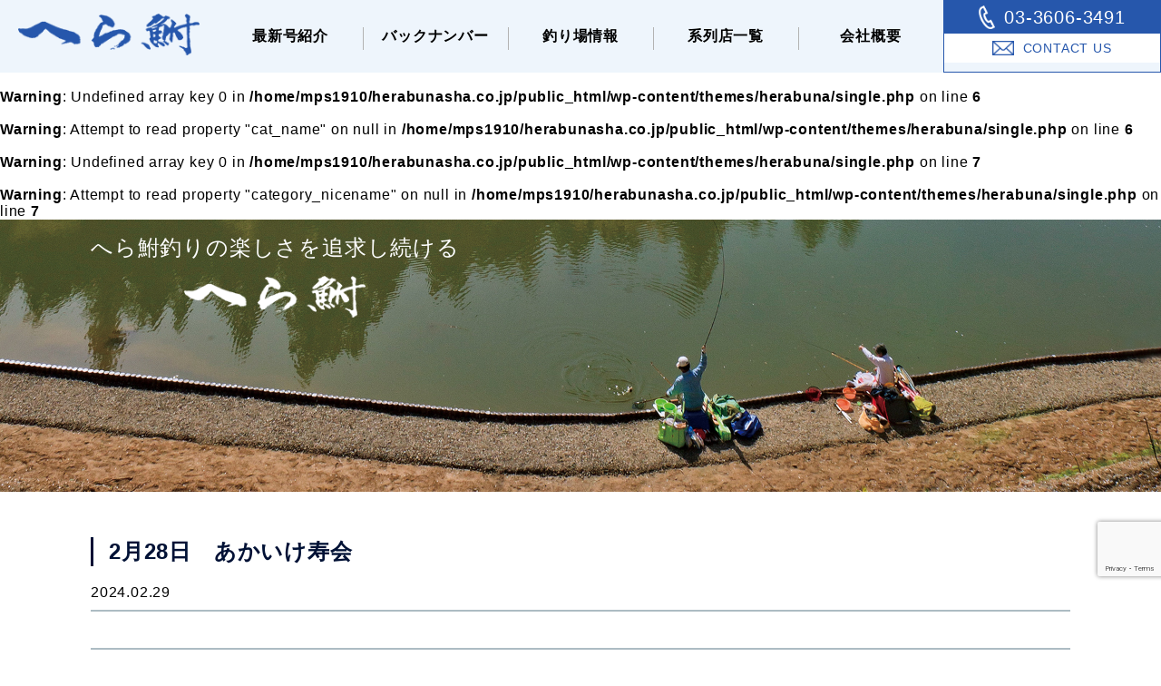

--- FILE ---
content_type: text/html; charset=UTF-8
request_url: https://www.herabunasha.co.jp/meeting_results/meeting_results-13639/
body_size: 11842
content:
<!DOCTYPE html>
<html dir="ltr" lang="ja" prefix="og: https://ogp.me/ns#">
	<head>
	    <meta charset="UTF-8" />
	    <meta name="viewport" content="width=device-width, initial-scale=1">
	    
		<link href="https://use.fontawesome.com/releases/v5.0.12/css/all.css" rel="stylesheet" />
	    <link rel="stylesheet" type="text/css" href="//cdn.jsdelivr.net/npm/slick-carousel@1.8.1/slick/slick.css"/>
	    <script src="https://kit.fontawesome.com/8f970b4e15.js"></script>
		<script type="text/javascript" src="//translate.google.com/translate_a/element.js?cb=googleTranslateElementInit"></script>
	    <script type="text/javascript">
		    var ajaxurl = "https://www.herabunasha.co.jp/wp-admin/admin-ajax.php";
		</script>

<!-- Google tag (gtag.js) -->
<script async src="https://www.googletagmanager.com/gtag/js?id=G-YD5EYBZCCL"></script>
<script>
  window.dataLayer = window.dataLayer || [];
  function gtag(){dataLayer.push(arguments);}
  gtag('js', new Date());

  gtag('config', 'G-YD5EYBZCCL');
</script>

<!-- Google tag (gtag.js) -->
<script async src="https://www.googletagmanager.com/gtag/js?id=G-6LGW1HKMDC"></script>
<script>
  window.dataLayer = window.dataLayer || [];
  function gtag(){dataLayer.push(arguments);}
  gtag('js', new Date());

  gtag('config', 'G-6LGW1HKMDC');
</script>

	<style>img:is([sizes="auto" i], [sizes^="auto," i]) { contain-intrinsic-size: 3000px 1500px }</style>
	
		<!-- All in One SEO 4.9.0 - aioseo.com -->
		<title>2月28日 あかいけ寿会 | へら鮒社公式サイト へら鮒最新号、バックナンバー、釣り場のご紹介</title>
	<meta name="robots" content="max-image-preview:large" />
	<link rel="canonical" href="https://www.herabunasha.co.jp/meeting_results/meeting_results-13639/" />
	<meta name="generator" content="All in One SEO (AIOSEO) 4.9.0" />
		<meta property="og:locale" content="ja_JP" />
		<meta property="og:site_name" content="へら鮒社公式サイト へら鮒最新号、バックナンバー、釣り場のご紹介 | へら鮒の最新号の情報、バックナンバー、釣り場、釣り会などの情報満載！" />
		<meta property="og:type" content="article" />
		<meta property="og:title" content="2月28日 あかいけ寿会 | へら鮒社公式サイト へら鮒最新号、バックナンバー、釣り場のご紹介" />
		<meta property="og:url" content="https://www.herabunasha.co.jp/meeting_results/meeting_results-13639/" />
		<meta property="article:published_time" content="2024-02-28T22:31:56+00:00" />
		<meta property="article:modified_time" content="2024-02-28T22:31:56+00:00" />
		<meta name="twitter:card" content="summary" />
		<meta name="twitter:title" content="2月28日 あかいけ寿会 | へら鮒社公式サイト へら鮒最新号、バックナンバー、釣り場のご紹介" />
		<script type="application/ld+json" class="aioseo-schema">
			{"@context":"https:\/\/schema.org","@graph":[{"@type":"BreadcrumbList","@id":"https:\/\/www.herabunasha.co.jp\/meeting_results\/meeting_results-13639\/#breadcrumblist","itemListElement":[{"@type":"ListItem","@id":"https:\/\/www.herabunasha.co.jp#listItem","position":1,"name":"Home","item":"https:\/\/www.herabunasha.co.jp","nextItem":{"@type":"ListItem","@id":"https:\/\/www.herabunasha.co.jp\/meeting_results\/#listItem","name":"\u4f8b\u4f1a\u7d50\u679c\u767a\u8868"}},{"@type":"ListItem","@id":"https:\/\/www.herabunasha.co.jp\/meeting_results\/#listItem","position":2,"name":"\u4f8b\u4f1a\u7d50\u679c\u767a\u8868","item":"https:\/\/www.herabunasha.co.jp\/meeting_results\/","nextItem":{"@type":"ListItem","@id":"https:\/\/www.herabunasha.co.jp\/taxonomy_archive_year\/2024\/#listItem","name":"2024"},"previousItem":{"@type":"ListItem","@id":"https:\/\/www.herabunasha.co.jp#listItem","name":"Home"}},{"@type":"ListItem","@id":"https:\/\/www.herabunasha.co.jp\/taxonomy_archive_year\/2024\/#listItem","position":3,"name":"2024","item":"https:\/\/www.herabunasha.co.jp\/taxonomy_archive_year\/2024\/","nextItem":{"@type":"ListItem","@id":"https:\/\/www.herabunasha.co.jp\/meeting_results\/meeting_results-13639\/#listItem","name":"2\u670828\u65e5\u3000\u3042\u304b\u3044\u3051\u5bff\u4f1a"},"previousItem":{"@type":"ListItem","@id":"https:\/\/www.herabunasha.co.jp\/meeting_results\/#listItem","name":"\u4f8b\u4f1a\u7d50\u679c\u767a\u8868"}},{"@type":"ListItem","@id":"https:\/\/www.herabunasha.co.jp\/meeting_results\/meeting_results-13639\/#listItem","position":4,"name":"2\u670828\u65e5\u3000\u3042\u304b\u3044\u3051\u5bff\u4f1a","previousItem":{"@type":"ListItem","@id":"https:\/\/www.herabunasha.co.jp\/taxonomy_archive_year\/2024\/#listItem","name":"2024"}}]},{"@type":"Organization","@id":"https:\/\/www.herabunasha.co.jp\/#organization","name":"\u3078\u3089\u9b92\u793e\u516c\u5f0f\u30b5\u30a4\u30c8 \u3078\u3089\u9b92\u6700\u65b0\u53f7\u3001\u30d0\u30c3\u30af\u30ca\u30f3\u30d0\u30fc\u3001\u91e3\u308a\u5834\u306e\u3054\u7d39\u4ecb","description":"\u3078\u3089\u9b92\u306e\u6700\u65b0\u53f7\u306e\u60c5\u5831\u3001\u30d0\u30c3\u30af\u30ca\u30f3\u30d0\u30fc\u3001\u91e3\u308a\u5834\u3001\u91e3\u308a\u4f1a\u306a\u3069\u306e\u60c5\u5831\u6e80\u8f09\uff01","url":"https:\/\/www.herabunasha.co.jp\/"},{"@type":"WebPage","@id":"https:\/\/www.herabunasha.co.jp\/meeting_results\/meeting_results-13639\/#webpage","url":"https:\/\/www.herabunasha.co.jp\/meeting_results\/meeting_results-13639\/","name":"2\u670828\u65e5 \u3042\u304b\u3044\u3051\u5bff\u4f1a | \u3078\u3089\u9b92\u793e\u516c\u5f0f\u30b5\u30a4\u30c8 \u3078\u3089\u9b92\u6700\u65b0\u53f7\u3001\u30d0\u30c3\u30af\u30ca\u30f3\u30d0\u30fc\u3001\u91e3\u308a\u5834\u306e\u3054\u7d39\u4ecb","inLanguage":"ja","isPartOf":{"@id":"https:\/\/www.herabunasha.co.jp\/#website"},"breadcrumb":{"@id":"https:\/\/www.herabunasha.co.jp\/meeting_results\/meeting_results-13639\/#breadcrumblist"},"datePublished":"2024-02-29T07:31:56+09:00","dateModified":"2024-02-29T07:31:56+09:00"},{"@type":"WebSite","@id":"https:\/\/www.herabunasha.co.jp\/#website","url":"https:\/\/www.herabunasha.co.jp\/","name":"\u3078\u3089\u9b92","description":"\u3078\u3089\u9b92\u306e\u6700\u65b0\u53f7\u306e\u60c5\u5831\u3001\u30d0\u30c3\u30af\u30ca\u30f3\u30d0\u30fc\u3001\u91e3\u308a\u5834\u3001\u91e3\u308a\u4f1a\u306a\u3069\u306e\u60c5\u5831\u6e80\u8f09\uff01","inLanguage":"ja","publisher":{"@id":"https:\/\/www.herabunasha.co.jp\/#organization"}}]}
		</script>
		<!-- All in One SEO -->

<link rel='dns-prefetch' href='//fonts.googleapis.com' />
<link rel="alternate" type="application/rss+xml" title="へら鮒社公式サイト へら鮒最新号、バックナンバー、釣り場のご紹介 &raquo; フィード" href="https://www.herabunasha.co.jp/feed/" />
<link rel="alternate" type="application/rss+xml" title="へら鮒社公式サイト へら鮒最新号、バックナンバー、釣り場のご紹介 &raquo; コメントフィード" href="https://www.herabunasha.co.jp/comments/feed/" />
		<!-- This site uses the Google Analytics by MonsterInsights plugin v9.11.1 - Using Analytics tracking - https://www.monsterinsights.com/ -->
							<script src="//www.googletagmanager.com/gtag/js?id=G-QF2J1ZJNXZ"  data-cfasync="false" data-wpfc-render="false" type="text/javascript" async></script>
			<script data-cfasync="false" data-wpfc-render="false" type="text/javascript">
				var mi_version = '9.11.1';
				var mi_track_user = true;
				var mi_no_track_reason = '';
								var MonsterInsightsDefaultLocations = {"page_location":"https:\/\/www.herabunasha.co.jp\/meeting_results\/meeting_results-13639\/"};
								if ( typeof MonsterInsightsPrivacyGuardFilter === 'function' ) {
					var MonsterInsightsLocations = (typeof MonsterInsightsExcludeQuery === 'object') ? MonsterInsightsPrivacyGuardFilter( MonsterInsightsExcludeQuery ) : MonsterInsightsPrivacyGuardFilter( MonsterInsightsDefaultLocations );
				} else {
					var MonsterInsightsLocations = (typeof MonsterInsightsExcludeQuery === 'object') ? MonsterInsightsExcludeQuery : MonsterInsightsDefaultLocations;
				}

								var disableStrs = [
										'ga-disable-G-QF2J1ZJNXZ',
									];

				/* Function to detect opted out users */
				function __gtagTrackerIsOptedOut() {
					for (var index = 0; index < disableStrs.length; index++) {
						if (document.cookie.indexOf(disableStrs[index] + '=true') > -1) {
							return true;
						}
					}

					return false;
				}

				/* Disable tracking if the opt-out cookie exists. */
				if (__gtagTrackerIsOptedOut()) {
					for (var index = 0; index < disableStrs.length; index++) {
						window[disableStrs[index]] = true;
					}
				}

				/* Opt-out function */
				function __gtagTrackerOptout() {
					for (var index = 0; index < disableStrs.length; index++) {
						document.cookie = disableStrs[index] + '=true; expires=Thu, 31 Dec 2099 23:59:59 UTC; path=/';
						window[disableStrs[index]] = true;
					}
				}

				if ('undefined' === typeof gaOptout) {
					function gaOptout() {
						__gtagTrackerOptout();
					}
				}
								window.dataLayer = window.dataLayer || [];

				window.MonsterInsightsDualTracker = {
					helpers: {},
					trackers: {},
				};
				if (mi_track_user) {
					function __gtagDataLayer() {
						dataLayer.push(arguments);
					}

					function __gtagTracker(type, name, parameters) {
						if (!parameters) {
							parameters = {};
						}

						if (parameters.send_to) {
							__gtagDataLayer.apply(null, arguments);
							return;
						}

						if (type === 'event') {
														parameters.send_to = monsterinsights_frontend.v4_id;
							var hookName = name;
							if (typeof parameters['event_category'] !== 'undefined') {
								hookName = parameters['event_category'] + ':' + name;
							}

							if (typeof MonsterInsightsDualTracker.trackers[hookName] !== 'undefined') {
								MonsterInsightsDualTracker.trackers[hookName](parameters);
							} else {
								__gtagDataLayer('event', name, parameters);
							}
							
						} else {
							__gtagDataLayer.apply(null, arguments);
						}
					}

					__gtagTracker('js', new Date());
					__gtagTracker('set', {
						'developer_id.dZGIzZG': true,
											});
					if ( MonsterInsightsLocations.page_location ) {
						__gtagTracker('set', MonsterInsightsLocations);
					}
										__gtagTracker('config', 'G-QF2J1ZJNXZ', {"forceSSL":"true","link_attribution":"true"} );
										window.gtag = __gtagTracker;										(function () {
						/* https://developers.google.com/analytics/devguides/collection/analyticsjs/ */
						/* ga and __gaTracker compatibility shim. */
						var noopfn = function () {
							return null;
						};
						var newtracker = function () {
							return new Tracker();
						};
						var Tracker = function () {
							return null;
						};
						var p = Tracker.prototype;
						p.get = noopfn;
						p.set = noopfn;
						p.send = function () {
							var args = Array.prototype.slice.call(arguments);
							args.unshift('send');
							__gaTracker.apply(null, args);
						};
						var __gaTracker = function () {
							var len = arguments.length;
							if (len === 0) {
								return;
							}
							var f = arguments[len - 1];
							if (typeof f !== 'object' || f === null || typeof f.hitCallback !== 'function') {
								if ('send' === arguments[0]) {
									var hitConverted, hitObject = false, action;
									if ('event' === arguments[1]) {
										if ('undefined' !== typeof arguments[3]) {
											hitObject = {
												'eventAction': arguments[3],
												'eventCategory': arguments[2],
												'eventLabel': arguments[4],
												'value': arguments[5] ? arguments[5] : 1,
											}
										}
									}
									if ('pageview' === arguments[1]) {
										if ('undefined' !== typeof arguments[2]) {
											hitObject = {
												'eventAction': 'page_view',
												'page_path': arguments[2],
											}
										}
									}
									if (typeof arguments[2] === 'object') {
										hitObject = arguments[2];
									}
									if (typeof arguments[5] === 'object') {
										Object.assign(hitObject, arguments[5]);
									}
									if ('undefined' !== typeof arguments[1].hitType) {
										hitObject = arguments[1];
										if ('pageview' === hitObject.hitType) {
											hitObject.eventAction = 'page_view';
										}
									}
									if (hitObject) {
										action = 'timing' === arguments[1].hitType ? 'timing_complete' : hitObject.eventAction;
										hitConverted = mapArgs(hitObject);
										__gtagTracker('event', action, hitConverted);
									}
								}
								return;
							}

							function mapArgs(args) {
								var arg, hit = {};
								var gaMap = {
									'eventCategory': 'event_category',
									'eventAction': 'event_action',
									'eventLabel': 'event_label',
									'eventValue': 'event_value',
									'nonInteraction': 'non_interaction',
									'timingCategory': 'event_category',
									'timingVar': 'name',
									'timingValue': 'value',
									'timingLabel': 'event_label',
									'page': 'page_path',
									'location': 'page_location',
									'title': 'page_title',
									'referrer' : 'page_referrer',
								};
								for (arg in args) {
																		if (!(!args.hasOwnProperty(arg) || !gaMap.hasOwnProperty(arg))) {
										hit[gaMap[arg]] = args[arg];
									} else {
										hit[arg] = args[arg];
									}
								}
								return hit;
							}

							try {
								f.hitCallback();
							} catch (ex) {
							}
						};
						__gaTracker.create = newtracker;
						__gaTracker.getByName = newtracker;
						__gaTracker.getAll = function () {
							return [];
						};
						__gaTracker.remove = noopfn;
						__gaTracker.loaded = true;
						window['__gaTracker'] = __gaTracker;
					})();
									} else {
										console.log("");
					(function () {
						function __gtagTracker() {
							return null;
						}

						window['__gtagTracker'] = __gtagTracker;
						window['gtag'] = __gtagTracker;
					})();
									}
			</script>
							<!-- / Google Analytics by MonsterInsights -->
		<script type="text/javascript">
/* <![CDATA[ */
window._wpemojiSettings = {"baseUrl":"https:\/\/s.w.org\/images\/core\/emoji\/16.0.1\/72x72\/","ext":".png","svgUrl":"https:\/\/s.w.org\/images\/core\/emoji\/16.0.1\/svg\/","svgExt":".svg","source":{"concatemoji":"https:\/\/www.herabunasha.co.jp\/wp-includes\/js\/wp-emoji-release.min.js?ver=b0d0e7eafedd4bed6651d0c162bcaa24"}};
/*! This file is auto-generated */
!function(s,n){var o,i,e;function c(e){try{var t={supportTests:e,timestamp:(new Date).valueOf()};sessionStorage.setItem(o,JSON.stringify(t))}catch(e){}}function p(e,t,n){e.clearRect(0,0,e.canvas.width,e.canvas.height),e.fillText(t,0,0);var t=new Uint32Array(e.getImageData(0,0,e.canvas.width,e.canvas.height).data),a=(e.clearRect(0,0,e.canvas.width,e.canvas.height),e.fillText(n,0,0),new Uint32Array(e.getImageData(0,0,e.canvas.width,e.canvas.height).data));return t.every(function(e,t){return e===a[t]})}function u(e,t){e.clearRect(0,0,e.canvas.width,e.canvas.height),e.fillText(t,0,0);for(var n=e.getImageData(16,16,1,1),a=0;a<n.data.length;a++)if(0!==n.data[a])return!1;return!0}function f(e,t,n,a){switch(t){case"flag":return n(e,"\ud83c\udff3\ufe0f\u200d\u26a7\ufe0f","\ud83c\udff3\ufe0f\u200b\u26a7\ufe0f")?!1:!n(e,"\ud83c\udde8\ud83c\uddf6","\ud83c\udde8\u200b\ud83c\uddf6")&&!n(e,"\ud83c\udff4\udb40\udc67\udb40\udc62\udb40\udc65\udb40\udc6e\udb40\udc67\udb40\udc7f","\ud83c\udff4\u200b\udb40\udc67\u200b\udb40\udc62\u200b\udb40\udc65\u200b\udb40\udc6e\u200b\udb40\udc67\u200b\udb40\udc7f");case"emoji":return!a(e,"\ud83e\udedf")}return!1}function g(e,t,n,a){var r="undefined"!=typeof WorkerGlobalScope&&self instanceof WorkerGlobalScope?new OffscreenCanvas(300,150):s.createElement("canvas"),o=r.getContext("2d",{willReadFrequently:!0}),i=(o.textBaseline="top",o.font="600 32px Arial",{});return e.forEach(function(e){i[e]=t(o,e,n,a)}),i}function t(e){var t=s.createElement("script");t.src=e,t.defer=!0,s.head.appendChild(t)}"undefined"!=typeof Promise&&(o="wpEmojiSettingsSupports",i=["flag","emoji"],n.supports={everything:!0,everythingExceptFlag:!0},e=new Promise(function(e){s.addEventListener("DOMContentLoaded",e,{once:!0})}),new Promise(function(t){var n=function(){try{var e=JSON.parse(sessionStorage.getItem(o));if("object"==typeof e&&"number"==typeof e.timestamp&&(new Date).valueOf()<e.timestamp+604800&&"object"==typeof e.supportTests)return e.supportTests}catch(e){}return null}();if(!n){if("undefined"!=typeof Worker&&"undefined"!=typeof OffscreenCanvas&&"undefined"!=typeof URL&&URL.createObjectURL&&"undefined"!=typeof Blob)try{var e="postMessage("+g.toString()+"("+[JSON.stringify(i),f.toString(),p.toString(),u.toString()].join(",")+"));",a=new Blob([e],{type:"text/javascript"}),r=new Worker(URL.createObjectURL(a),{name:"wpTestEmojiSupports"});return void(r.onmessage=function(e){c(n=e.data),r.terminate(),t(n)})}catch(e){}c(n=g(i,f,p,u))}t(n)}).then(function(e){for(var t in e)n.supports[t]=e[t],n.supports.everything=n.supports.everything&&n.supports[t],"flag"!==t&&(n.supports.everythingExceptFlag=n.supports.everythingExceptFlag&&n.supports[t]);n.supports.everythingExceptFlag=n.supports.everythingExceptFlag&&!n.supports.flag,n.DOMReady=!1,n.readyCallback=function(){n.DOMReady=!0}}).then(function(){return e}).then(function(){var e;n.supports.everything||(n.readyCallback(),(e=n.source||{}).concatemoji?t(e.concatemoji):e.wpemoji&&e.twemoji&&(t(e.twemoji),t(e.wpemoji)))}))}((window,document),window._wpemojiSettings);
/* ]]> */
</script>
<style id='wp-emoji-styles-inline-css' type='text/css'>

	img.wp-smiley, img.emoji {
		display: inline !important;
		border: none !important;
		box-shadow: none !important;
		height: 1em !important;
		width: 1em !important;
		margin: 0 0.07em !important;
		vertical-align: -0.1em !important;
		background: none !important;
		padding: 0 !important;
	}
</style>
<link rel='stylesheet' id='wp-block-library-css' href='https://www.herabunasha.co.jp/wp-includes/css/dist/block-library/style.min.css?ver=b0d0e7eafedd4bed6651d0c162bcaa24' type='text/css' media='all' />
<style id='classic-theme-styles-inline-css' type='text/css'>
/*! This file is auto-generated */
.wp-block-button__link{color:#fff;background-color:#32373c;border-radius:9999px;box-shadow:none;text-decoration:none;padding:calc(.667em + 2px) calc(1.333em + 2px);font-size:1.125em}.wp-block-file__button{background:#32373c;color:#fff;text-decoration:none}
</style>
<link rel='stylesheet' id='aioseo/css/src/vue/standalone/blocks/table-of-contents/global.scss-css' href='https://www.herabunasha.co.jp/wp-content/plugins/all-in-one-seo-pack/dist/Lite/assets/css/table-of-contents/global.e90f6d47.css?ver=4.9.0' type='text/css' media='all' />
<style id='global-styles-inline-css' type='text/css'>
:root{--wp--preset--aspect-ratio--square: 1;--wp--preset--aspect-ratio--4-3: 4/3;--wp--preset--aspect-ratio--3-4: 3/4;--wp--preset--aspect-ratio--3-2: 3/2;--wp--preset--aspect-ratio--2-3: 2/3;--wp--preset--aspect-ratio--16-9: 16/9;--wp--preset--aspect-ratio--9-16: 9/16;--wp--preset--color--black: #000000;--wp--preset--color--cyan-bluish-gray: #abb8c3;--wp--preset--color--white: #ffffff;--wp--preset--color--pale-pink: #f78da7;--wp--preset--color--vivid-red: #cf2e2e;--wp--preset--color--luminous-vivid-orange: #ff6900;--wp--preset--color--luminous-vivid-amber: #fcb900;--wp--preset--color--light-green-cyan: #7bdcb5;--wp--preset--color--vivid-green-cyan: #00d084;--wp--preset--color--pale-cyan-blue: #8ed1fc;--wp--preset--color--vivid-cyan-blue: #0693e3;--wp--preset--color--vivid-purple: #9b51e0;--wp--preset--gradient--vivid-cyan-blue-to-vivid-purple: linear-gradient(135deg,rgba(6,147,227,1) 0%,rgb(155,81,224) 100%);--wp--preset--gradient--light-green-cyan-to-vivid-green-cyan: linear-gradient(135deg,rgb(122,220,180) 0%,rgb(0,208,130) 100%);--wp--preset--gradient--luminous-vivid-amber-to-luminous-vivid-orange: linear-gradient(135deg,rgba(252,185,0,1) 0%,rgba(255,105,0,1) 100%);--wp--preset--gradient--luminous-vivid-orange-to-vivid-red: linear-gradient(135deg,rgba(255,105,0,1) 0%,rgb(207,46,46) 100%);--wp--preset--gradient--very-light-gray-to-cyan-bluish-gray: linear-gradient(135deg,rgb(238,238,238) 0%,rgb(169,184,195) 100%);--wp--preset--gradient--cool-to-warm-spectrum: linear-gradient(135deg,rgb(74,234,220) 0%,rgb(151,120,209) 20%,rgb(207,42,186) 40%,rgb(238,44,130) 60%,rgb(251,105,98) 80%,rgb(254,248,76) 100%);--wp--preset--gradient--blush-light-purple: linear-gradient(135deg,rgb(255,206,236) 0%,rgb(152,150,240) 100%);--wp--preset--gradient--blush-bordeaux: linear-gradient(135deg,rgb(254,205,165) 0%,rgb(254,45,45) 50%,rgb(107,0,62) 100%);--wp--preset--gradient--luminous-dusk: linear-gradient(135deg,rgb(255,203,112) 0%,rgb(199,81,192) 50%,rgb(65,88,208) 100%);--wp--preset--gradient--pale-ocean: linear-gradient(135deg,rgb(255,245,203) 0%,rgb(182,227,212) 50%,rgb(51,167,181) 100%);--wp--preset--gradient--electric-grass: linear-gradient(135deg,rgb(202,248,128) 0%,rgb(113,206,126) 100%);--wp--preset--gradient--midnight: linear-gradient(135deg,rgb(2,3,129) 0%,rgb(40,116,252) 100%);--wp--preset--font-size--small: 13px;--wp--preset--font-size--medium: 20px;--wp--preset--font-size--large: 36px;--wp--preset--font-size--x-large: 42px;--wp--preset--spacing--20: 0.44rem;--wp--preset--spacing--30: 0.67rem;--wp--preset--spacing--40: 1rem;--wp--preset--spacing--50: 1.5rem;--wp--preset--spacing--60: 2.25rem;--wp--preset--spacing--70: 3.38rem;--wp--preset--spacing--80: 5.06rem;--wp--preset--shadow--natural: 6px 6px 9px rgba(0, 0, 0, 0.2);--wp--preset--shadow--deep: 12px 12px 50px rgba(0, 0, 0, 0.4);--wp--preset--shadow--sharp: 6px 6px 0px rgba(0, 0, 0, 0.2);--wp--preset--shadow--outlined: 6px 6px 0px -3px rgba(255, 255, 255, 1), 6px 6px rgba(0, 0, 0, 1);--wp--preset--shadow--crisp: 6px 6px 0px rgba(0, 0, 0, 1);}:where(.is-layout-flex){gap: 0.5em;}:where(.is-layout-grid){gap: 0.5em;}body .is-layout-flex{display: flex;}.is-layout-flex{flex-wrap: wrap;align-items: center;}.is-layout-flex > :is(*, div){margin: 0;}body .is-layout-grid{display: grid;}.is-layout-grid > :is(*, div){margin: 0;}:where(.wp-block-columns.is-layout-flex){gap: 2em;}:where(.wp-block-columns.is-layout-grid){gap: 2em;}:where(.wp-block-post-template.is-layout-flex){gap: 1.25em;}:where(.wp-block-post-template.is-layout-grid){gap: 1.25em;}.has-black-color{color: var(--wp--preset--color--black) !important;}.has-cyan-bluish-gray-color{color: var(--wp--preset--color--cyan-bluish-gray) !important;}.has-white-color{color: var(--wp--preset--color--white) !important;}.has-pale-pink-color{color: var(--wp--preset--color--pale-pink) !important;}.has-vivid-red-color{color: var(--wp--preset--color--vivid-red) !important;}.has-luminous-vivid-orange-color{color: var(--wp--preset--color--luminous-vivid-orange) !important;}.has-luminous-vivid-amber-color{color: var(--wp--preset--color--luminous-vivid-amber) !important;}.has-light-green-cyan-color{color: var(--wp--preset--color--light-green-cyan) !important;}.has-vivid-green-cyan-color{color: var(--wp--preset--color--vivid-green-cyan) !important;}.has-pale-cyan-blue-color{color: var(--wp--preset--color--pale-cyan-blue) !important;}.has-vivid-cyan-blue-color{color: var(--wp--preset--color--vivid-cyan-blue) !important;}.has-vivid-purple-color{color: var(--wp--preset--color--vivid-purple) !important;}.has-black-background-color{background-color: var(--wp--preset--color--black) !important;}.has-cyan-bluish-gray-background-color{background-color: var(--wp--preset--color--cyan-bluish-gray) !important;}.has-white-background-color{background-color: var(--wp--preset--color--white) !important;}.has-pale-pink-background-color{background-color: var(--wp--preset--color--pale-pink) !important;}.has-vivid-red-background-color{background-color: var(--wp--preset--color--vivid-red) !important;}.has-luminous-vivid-orange-background-color{background-color: var(--wp--preset--color--luminous-vivid-orange) !important;}.has-luminous-vivid-amber-background-color{background-color: var(--wp--preset--color--luminous-vivid-amber) !important;}.has-light-green-cyan-background-color{background-color: var(--wp--preset--color--light-green-cyan) !important;}.has-vivid-green-cyan-background-color{background-color: var(--wp--preset--color--vivid-green-cyan) !important;}.has-pale-cyan-blue-background-color{background-color: var(--wp--preset--color--pale-cyan-blue) !important;}.has-vivid-cyan-blue-background-color{background-color: var(--wp--preset--color--vivid-cyan-blue) !important;}.has-vivid-purple-background-color{background-color: var(--wp--preset--color--vivid-purple) !important;}.has-black-border-color{border-color: var(--wp--preset--color--black) !important;}.has-cyan-bluish-gray-border-color{border-color: var(--wp--preset--color--cyan-bluish-gray) !important;}.has-white-border-color{border-color: var(--wp--preset--color--white) !important;}.has-pale-pink-border-color{border-color: var(--wp--preset--color--pale-pink) !important;}.has-vivid-red-border-color{border-color: var(--wp--preset--color--vivid-red) !important;}.has-luminous-vivid-orange-border-color{border-color: var(--wp--preset--color--luminous-vivid-orange) !important;}.has-luminous-vivid-amber-border-color{border-color: var(--wp--preset--color--luminous-vivid-amber) !important;}.has-light-green-cyan-border-color{border-color: var(--wp--preset--color--light-green-cyan) !important;}.has-vivid-green-cyan-border-color{border-color: var(--wp--preset--color--vivid-green-cyan) !important;}.has-pale-cyan-blue-border-color{border-color: var(--wp--preset--color--pale-cyan-blue) !important;}.has-vivid-cyan-blue-border-color{border-color: var(--wp--preset--color--vivid-cyan-blue) !important;}.has-vivid-purple-border-color{border-color: var(--wp--preset--color--vivid-purple) !important;}.has-vivid-cyan-blue-to-vivid-purple-gradient-background{background: var(--wp--preset--gradient--vivid-cyan-blue-to-vivid-purple) !important;}.has-light-green-cyan-to-vivid-green-cyan-gradient-background{background: var(--wp--preset--gradient--light-green-cyan-to-vivid-green-cyan) !important;}.has-luminous-vivid-amber-to-luminous-vivid-orange-gradient-background{background: var(--wp--preset--gradient--luminous-vivid-amber-to-luminous-vivid-orange) !important;}.has-luminous-vivid-orange-to-vivid-red-gradient-background{background: var(--wp--preset--gradient--luminous-vivid-orange-to-vivid-red) !important;}.has-very-light-gray-to-cyan-bluish-gray-gradient-background{background: var(--wp--preset--gradient--very-light-gray-to-cyan-bluish-gray) !important;}.has-cool-to-warm-spectrum-gradient-background{background: var(--wp--preset--gradient--cool-to-warm-spectrum) !important;}.has-blush-light-purple-gradient-background{background: var(--wp--preset--gradient--blush-light-purple) !important;}.has-blush-bordeaux-gradient-background{background: var(--wp--preset--gradient--blush-bordeaux) !important;}.has-luminous-dusk-gradient-background{background: var(--wp--preset--gradient--luminous-dusk) !important;}.has-pale-ocean-gradient-background{background: var(--wp--preset--gradient--pale-ocean) !important;}.has-electric-grass-gradient-background{background: var(--wp--preset--gradient--electric-grass) !important;}.has-midnight-gradient-background{background: var(--wp--preset--gradient--midnight) !important;}.has-small-font-size{font-size: var(--wp--preset--font-size--small) !important;}.has-medium-font-size{font-size: var(--wp--preset--font-size--medium) !important;}.has-large-font-size{font-size: var(--wp--preset--font-size--large) !important;}.has-x-large-font-size{font-size: var(--wp--preset--font-size--x-large) !important;}
:where(.wp-block-post-template.is-layout-flex){gap: 1.25em;}:where(.wp-block-post-template.is-layout-grid){gap: 1.25em;}
:where(.wp-block-columns.is-layout-flex){gap: 2em;}:where(.wp-block-columns.is-layout-grid){gap: 2em;}
:root :where(.wp-block-pullquote){font-size: 1.5em;line-height: 1.6;}
</style>
<link rel='stylesheet' id='contact-form-7-css' href='https://www.herabunasha.co.jp/wp-content/plugins/contact-form-7/includes/css/styles.css?ver=6.1.3' type='text/css' media='all' />
<link rel='stylesheet' id='minchostd-css' href='https://fonts.googleapis.com/css?family=Sawarabi+Mincho&#038;display=swap&#038;ver=b0d0e7eafedd4bed6651d0c162bcaa24' type='text/css' media='all' />
<link rel='stylesheet' id='site_style-css' href='https://www.herabunasha.co.jp/wp-content/themes/herabuna/dist/css/main.css?ver=b0d0e7eafedd4bed6651d0c162bcaa24' type='text/css' media='all' />
<!--n2css--><!--n2js--><script type="text/javascript" src="https://www.herabunasha.co.jp/wp-content/plugins/google-analytics-for-wordpress/assets/js/frontend-gtag.min.js?ver=9.11.1" id="monsterinsights-frontend-script-js" async="async" data-wp-strategy="async"></script>
<script data-cfasync="false" data-wpfc-render="false" type="text/javascript" id='monsterinsights-frontend-script-js-extra'>/* <![CDATA[ */
var monsterinsights_frontend = {"js_events_tracking":"true","download_extensions":"doc,pdf,ppt,zip,xls,docx,pptx,xlsx","inbound_paths":"[{\"path\":\"\\\/go\\\/\",\"label\":\"affiliate\"},{\"path\":\"\\\/recommend\\\/\",\"label\":\"affiliate\"}]","home_url":"https:\/\/www.herabunasha.co.jp","hash_tracking":"false","v4_id":"G-QF2J1ZJNXZ"};/* ]]> */
</script>
<script type="text/javascript" src="https://www.herabunasha.co.jp/wp-content/themes/herabuna/dist/js/bundle.js?ver=b0d0e7eafedd4bed6651d0c162bcaa24" id="slick_script-js"></script>
<link rel="https://api.w.org/" href="https://www.herabunasha.co.jp/wp-json/" /><link rel="alternate" title="JSON" type="application/json" href="https://www.herabunasha.co.jp/wp-json/wp/v2/meeting_results/13639" /><link rel="EditURI" type="application/rsd+xml" title="RSD" href="https://www.herabunasha.co.jp/xmlrpc.php?rsd" />
<link rel="alternate" title="oEmbed (JSON)" type="application/json+oembed" href="https://www.herabunasha.co.jp/wp-json/oembed/1.0/embed?url=https%3A%2F%2Fwww.herabunasha.co.jp%2Fmeeting_results%2Fmeeting_results-13639%2F" />
<link rel="alternate" title="oEmbed (XML)" type="text/xml+oembed" href="https://www.herabunasha.co.jp/wp-json/oembed/1.0/embed?url=https%3A%2F%2Fwww.herabunasha.co.jp%2Fmeeting_results%2Fmeeting_results-13639%2F&#038;format=xml" />
<link rel="icon" href="https://www.herabunasha.co.jp/wp-content/uploads/2020/02/cropped-favicon-32x32.png" sizes="32x32" />
<link rel="icon" href="https://www.herabunasha.co.jp/wp-content/uploads/2020/02/cropped-favicon-192x192.png" sizes="192x192" />
<link rel="apple-touch-icon" href="https://www.herabunasha.co.jp/wp-content/uploads/2020/02/cropped-favicon-180x180.png" />
<meta name="msapplication-TileImage" content="https://www.herabunasha.co.jp/wp-content/uploads/2020/02/cropped-favicon-270x270.png" />
	</head>
	<body data-rsssl=1 class="wp-singular meeting_results-template-default single single-meeting_results postid-13639 wp-theme-herabuna" id="top">
		<div id="main-wrapper">

			<!-- Header code -->
			<header class="header relative d-flex">
				<!-- <div class="header__wrapper"> -->
					<!-- Header logo -->
					<a href="https://www.herabunasha.co.jp" class="header__logo">
						<img src ="https://www.herabunasha.co.jp/wp-content/themes/herabuna/dist/images/common/logo.png" alt="Herabuna" />
					</a>
					<!-- End Header logo -->

					<!-- Header Menu -->
					<div class="header__menu">
						<ul id="nav" class="navs d-flex"><li id="menu-item-17" class="menu-item menu-item-type-post_type menu-item-object-page menu-item-17"><a href="https://www.herabunasha.co.jp/latest-issue-introduction/">最新号紹介</a></li>
<li id="menu-item-18" class="menu-item menu-item-type-post_type menu-item-object-page menu-item-18"><a href="https://www.herabunasha.co.jp/back-number/">バックナンバー</a></li>
<li id="menu-item-19" class="menu-item menu-item-type-post_type menu-item-object-page menu-item-has-children menu-item-19"><a href="https://www.herabunasha.co.jp/fishing-spot-information/">釣り場情報</a>
<ul class="sub-menu">
	<li id="menu-item-226" class="menu-item menu-item-type-post_type menu-item-object-page menu-item-226"><a href="https://www.herabunasha.co.jp/fishing-spot-information/coupon-compatible-fishing-spot/">クーポン対応釣り場⼀覧</a></li>
	<li id="menu-item-231" class="menu-item menu-item-type-post_type menu-item-object-page menu-item-231"><a href="https://www.herabunasha.co.jp/fishing-spot-information/meeting-results/">例会結果発表</a></li>
	<li id="menu-item-250" class="menu-item menu-item-type-post_type menu-item-object-page menu-item-250"><a href="https://www.herabunasha.co.jp/fishing-spot-information/meeting-result-form/">例会報告投稿</a></li>
	<li id="menu-item-262" class="menu-item menu-item-type-post_type menu-item-object-page menu-item-262"><a href="https://www.herabunasha.co.jp/fishing-spot-information/spatula/">巨べら・美べら自慢</a></li>
	<li id="menu-item-272" class="menu-item menu-item-type-post_type menu-item-object-page menu-item-272"><a href="https://www.herabunasha.co.jp/fishing-spot-information/spatula-form/">巨べら・美べら⾃慢投稿</a></li>
</ul>
</li>
<li id="menu-item-672" class="menu-item menu-item-type-post_type menu-item-object-page menu-item-has-children menu-item-672"><a href="https://www.herabunasha.co.jp/list-of-affiliated-stores/recommended-fishing-tackle-shop/">系列店⼀覧</a>
<ul class="sub-menu">
	<li id="menu-item-335" class="menu-item menu-item-type-post_type menu-item-object-page menu-item-335"><a href="https://www.herabunasha.co.jp/list-of-affiliated-stores/recommended-fishing-tackle-shop/">へら鮒社推奨釣具店</a></li>
	<li id="menu-item-338" class="menu-item menu-item-type-post_type menu-item-object-page menu-item-338"><a href="https://www.herabunasha.co.jp/list-of-affiliated-stores/fishing-links/">釣り会リンク</a></li>
	<li id="menu-item-342" class="menu-item menu-item-type-post_type menu-item-object-page menu-item-342"><a href="https://www.herabunasha.co.jp/list-of-affiliated-stores/fishing-gear/">釣り具・メーカーリンク</a></li>
	<li id="menu-item-619" class="menu-item menu-item-type-taxonomy menu-item-object-category menu-item-619"><a href="https://www.herabunasha.co.jp/category/news/">釣具店お得情報</a></li>
	<li id="menu-item-620" class="menu-item menu-item-type-taxonomy menu-item-object-category menu-item-620"><a href="https://www.herabunasha.co.jp/category/topics/">釣り場最新情報</a></li>
</ul>
</li>
<li id="menu-item-21" class="menu-item menu-item-type-post_type menu-item-object-page menu-item-21"><a href="https://www.herabunasha.co.jp/company-profile/">会社概要</a></li>
</ul>					</div>
					<!-- End Header Menu -->

					<!-- Header Contact -->
					<div class="header__contact">
						<p class="tel d-flex"><span><img src="https://www.herabunasha.co.jp/wp-content/themes/herabuna/dist/images/common/phone-icon.png" alt="Phone Icon" /></span>03-3606-3491</p>
						<a href="https://www.herabunasha.co.jp/contact-us" class="envelope d-flex"><span><img src="https://www.herabunasha.co.jp/wp-content/themes/herabuna/dist/images/common/envelope-icon.png" alt="envelope" /></span>Contact Us</a>
					</div>
				<!-- </div> -->
			</header>
			<!-- End Header code -->
			<header class="mobile-header relative">
				<a href="https://www.herabunasha.co.jp" class="header__logo">
					<img src ="https://www.herabunasha.co.jp/wp-content/themes/herabuna/dist/images/common/logo.png" alt="Herabuna" />
				</a>
				<!-- Mobile Menu -->
				<div class="burger-menu-wrapper">
					<div class="burger-menu">
						<div></div>
						<div></div>
						<div></div>
					</div>
				</div>
				<div class="mobile-header__menu">
					<div class="menu-main-menu-container"><ul id="mobile-nav" class="mobile-navs"><li class="menu-item menu-item-type-post_type menu-item-object-page menu-item-17"><a href="https://www.herabunasha.co.jp/latest-issue-introduction/">最新号紹介</a></li>
<li class="menu-item menu-item-type-post_type menu-item-object-page menu-item-18"><a href="https://www.herabunasha.co.jp/back-number/">バックナンバー</a></li>
<li class="menu-item menu-item-type-post_type menu-item-object-page menu-item-has-children menu-item-19"><a href="https://www.herabunasha.co.jp/fishing-spot-information/">釣り場情報</a>
<ul class="sub-menu">
	<li class="menu-item menu-item-type-post_type menu-item-object-page menu-item-226"><a href="https://www.herabunasha.co.jp/fishing-spot-information/coupon-compatible-fishing-spot/">クーポン対応釣り場⼀覧</a></li>
	<li class="menu-item menu-item-type-post_type menu-item-object-page menu-item-231"><a href="https://www.herabunasha.co.jp/fishing-spot-information/meeting-results/">例会結果発表</a></li>
	<li class="menu-item menu-item-type-post_type menu-item-object-page menu-item-250"><a href="https://www.herabunasha.co.jp/fishing-spot-information/meeting-result-form/">例会報告投稿</a></li>
	<li class="menu-item menu-item-type-post_type menu-item-object-page menu-item-262"><a href="https://www.herabunasha.co.jp/fishing-spot-information/spatula/">巨べら・美べら自慢</a></li>
	<li class="menu-item menu-item-type-post_type menu-item-object-page menu-item-272"><a href="https://www.herabunasha.co.jp/fishing-spot-information/spatula-form/">巨べら・美べら⾃慢投稿</a></li>
</ul>
</li>
<li class="menu-item menu-item-type-post_type menu-item-object-page menu-item-has-children menu-item-672"><a href="https://www.herabunasha.co.jp/list-of-affiliated-stores/recommended-fishing-tackle-shop/">系列店⼀覧</a>
<ul class="sub-menu">
	<li class="menu-item menu-item-type-post_type menu-item-object-page menu-item-335"><a href="https://www.herabunasha.co.jp/list-of-affiliated-stores/recommended-fishing-tackle-shop/">へら鮒社推奨釣具店</a></li>
	<li class="menu-item menu-item-type-post_type menu-item-object-page menu-item-338"><a href="https://www.herabunasha.co.jp/list-of-affiliated-stores/fishing-links/">釣り会リンク</a></li>
	<li class="menu-item menu-item-type-post_type menu-item-object-page menu-item-342"><a href="https://www.herabunasha.co.jp/list-of-affiliated-stores/fishing-gear/">釣り具・メーカーリンク</a></li>
	<li class="menu-item menu-item-type-taxonomy menu-item-object-category menu-item-619"><a href="https://www.herabunasha.co.jp/category/news/">釣具店お得情報</a></li>
	<li class="menu-item menu-item-type-taxonomy menu-item-object-category menu-item-620"><a href="https://www.herabunasha.co.jp/category/topics/">釣り場最新情報</a></li>
</ul>
</li>
<li class="menu-item menu-item-type-post_type menu-item-object-page menu-item-21"><a href="https://www.herabunasha.co.jp/company-profile/">会社概要</a></li>
</ul></div>				</div>
				<!-- End Mobile Menu -->
				
			</header>
			<main>
									<div id="inner-page-wrapper">
				<!-- Banner Inner -->
	<div class="ip-banner relative">
		<br />
<b>Warning</b>:  Undefined array key 0 in <b>/home/mps1910/herabunasha.co.jp/public_html/wp-content/themes/herabuna/single.php</b> on line <b>6</b><br />
<br />
<b>Warning</b>:  Attempt to read property "cat_name" on null in <b>/home/mps1910/herabunasha.co.jp/public_html/wp-content/themes/herabuna/single.php</b> on line <b>6</b><br />
<br />
<b>Warning</b>:  Undefined array key 0 in <b>/home/mps1910/herabunasha.co.jp/public_html/wp-content/themes/herabuna/single.php</b> on line <b>7</b><br />
<br />
<b>Warning</b>:  Attempt to read property "category_nicename" on null in <b>/home/mps1910/herabunasha.co.jp/public_html/wp-content/themes/herabuna/single.php</b> on line <b>7</b><br />
		<div class="ip-banner__image relative">
			<canvas width="1920" height="450" style="background-image: url(https://www.herabunasha.co.jp/wp-content/themes/herabuna/dist/images/single-ip-banner/ip-banner-news.jpg)"></canvas>
		</div>
		 <div class="ip-banner__title-wrapper white inner">
			<div class="ip-banner__wrap text-center">
				<p class="ip-banner__desc">へら鮒釣りの楽しさを追求し続ける</p>
				<img class="block" src="https://www.herabunasha.co.jp/wp-content/themes/herabuna/dist/images/common/logo.png" alt="logo" />
				<h1 class="ip-banner__title relative"></h1>
			</div>
		</div>
	</div>
	<!-- End Banner Inner -->
	<div id="content">
		<div class="entry">
							<div class="entry-content">
					<div class="inner">
						<h2 class="meeting__title relative">2月28日　あかいけ寿会</h2>
						<p class="date marB10">2024.02.29</p>
													<div class="shop-info marB10 padL10 padT20 padB20 borderT borderB"></div>
																	</div>
				</div>
						<div class="page_btn">
				<a href="https://www.herabunasha.co.jp/category/">一覧へ</a>
			</div>
		</div>
	</div>

					</div><!-- #inner-page-wrapper closing tag  -->
							</main>
			
			<!-- Footer -->
			<footer class="footer relative">
				<div class="scroll">
					<a class="top-link" href="#top">Scroll to Top<span><img src="https://www.herabunasha.co.jp/wp-content/themes/herabuna/dist/images/common/arrow-up.png" alt="Up" /></span></a>
				</div>
				<div class="footer__bg">
					<div class="footer__top">
						<div class="inner d-flex sec__row">
							<div class="footer__left">
								<div class="footer__info-wrap">
									<a href="https://www.herabunasha.co.jp" class="logo">
										<img src ="https://www.herabunasha.co.jp/wp-content/themes/herabuna/dist/images/common/logo.png" alt="Herabuna" />
									</a>
									<ul class="footer__info-text">
										<li>
											<p class="label">会社名</p>
											<p>株式会社へら鮒社</p>
										</li>
										<li>
											<p class="label">所在地</p>
											<p>〒120-0005<br>
											東京都⾜⽴区綾瀬７丁⽬13番地10号</p>
										</li>
										<li>
											<p class="label">TEL</p>
											<p>(代表）03-3606-3491</p>
										</li>
										<li>
											<p class="label">FAX</p>
											<p>03-3606-3324</p>
										</li>
										<li>
											<p class="label">営業時間</p>
											<p>9:00〜17:00</p>
										</li>
										<li>
											<p class="label">定休⽇</p>
											<p>定休⽇ ⼟⽇祝⽇</p>
										</li>
									</ul>
									<a href="https://www.herabunasha.co.jp/contact-us/" class="envelope d-flex"><span><img src="https://www.herabunasha.co.jp/wp-content/themes/herabuna/dist/images/common/envelope-icon.png" alt="envelope" /></span>お問合せはコチラ</a>
								</div>
							</div>
							<div class="footer__right">
								<ul class="footer__links d-flex">
									<li class="links-wrap">
										<ul>
											<li><a href="https://www.herabunasha.co.jp">Home</a></li>
											<li><a href="https://www.herabunasha.co.jp/latest-issue-introduction/">最新号紹介</a></li>
											<li><a href="https://www.herabunasha.co.jp/back-number/">バックナンバー</a></li>
											<li><a href="https://www.herabunasha.co.jp/fishing-spot-information/">釣り場情報</a></li>
											<li><a href="https://www.herabunasha.co.jp/fishing-spot-information/coupon-compatible-fishing-spot/">クーポン対応釣り場⼀覧</a></li>
											<li><a href="https://www.herabunasha.co.jp/fishing-spot-information/meeting-results/">例会結果発表</a></li>
											<li><a href="https://www.herabunasha.co.jp/fishing-spot-information/meeting-result-form/">例会報告投稿</a></li>
											<li><a href="https://www.herabunasha.co.jp/list-of-affiliated-stores/recommended-fishing-tackle-shop/">へら鮒社推奨釣具店</a></li>
										</ul>
									</li>
									<li class="links-wrap">
										<ul>
											<li><a href="https://www.herabunasha.co.jp/list-of-affiliated-stores/fishing-links/">釣り会リンク</a></li>
											<li><a href="https://www.herabunasha.co.jp/list-of-affiliated-stores/fishing-gear/">釣り具・メーカーリンク</a></li>
											<li><a href="https://www.herabunasha.co.jp/category/news/">推奨釣具店新着情報</a></li>
											<li><a href="https://www.herabunasha.co.jp/category/topics/">釣り場新着情報</a></li>
											<li><a href="https://www.herabunasha.co.jp/fishing-spot-information/meeting-results/">へら鮒例会報告</a></li>
											<li><a href="https://www.herabunasha.co.jp/fishing-spot-information/spatula/">巨べら・美べら⾃慢</a></li>
											<li><a href="https://www.herabunasha.co.jp/fishing-spot-information/spatula-form/">巨べら・美べら⾃慢投稿</a></li>
											<li><a href="https://www.herabunasha.co.jp/gathering-for-beginners/">へら鮒初⼼者の集い</a></li>
										</ul>
									</li>
								</ul>
								<div id="fixbnr" class="footer__bnr d-flex">
								<a href=" https://marukyu.com/herabunatengoku/" target="_blank" rel="noopener noreferrer"><img src="https://www.herabunasha.co.jp/wp-content/themes/herabuna/dist/images/common/footer-bnr1.jpg" alt="bnr" /></a>
								<a href="http://e-kurobee.com/" target="_blank" rel="noopener noreferrer"><img src="https://www.herabunasha.co.jp/wp-content/themes/herabuna/dist/images/common/footer-bnr2.jpg" alt="bnr2" /></a>
								</div>
							</div>
						</div>
					</div>
					<div class="footer__bottom">
						<div class="container">
							<p class="copyright">Copyright©2020 株式会社 へら鮒社 All Rights Reserved.</p>
						</div>
					</div>
				</div>
			</footer>
			<!-- End Footer -->
		</div><!-- #main-wrapper closing tag  -->
		<script type="speculationrules">
{"prefetch":[{"source":"document","where":{"and":[{"href_matches":"\/*"},{"not":{"href_matches":["\/wp-*.php","\/wp-admin\/*","\/wp-content\/uploads\/*","\/wp-content\/*","\/wp-content\/plugins\/*","\/wp-content\/themes\/herabuna\/*","\/*\\?(.+)"]}},{"not":{"selector_matches":"a[rel~=\"nofollow\"]"}},{"not":{"selector_matches":".no-prefetch, .no-prefetch a"}}]},"eagerness":"conservative"}]}
</script>
<script type="module"  src="https://www.herabunasha.co.jp/wp-content/plugins/all-in-one-seo-pack/dist/Lite/assets/table-of-contents.95d0dfce.js?ver=4.9.0" id="aioseo/js/src/vue/standalone/blocks/table-of-contents/frontend.js-js"></script>
<script type="text/javascript" src="https://www.herabunasha.co.jp/wp-includes/js/dist/hooks.min.js?ver=4d63a3d491d11ffd8ac6" id="wp-hooks-js"></script>
<script type="text/javascript" src="https://www.herabunasha.co.jp/wp-includes/js/dist/i18n.min.js?ver=5e580eb46a90c2b997e6" id="wp-i18n-js"></script>
<script type="text/javascript" id="wp-i18n-js-after">
/* <![CDATA[ */
wp.i18n.setLocaleData( { 'text direction\u0004ltr': [ 'ltr' ] } );
/* ]]> */
</script>
<script type="text/javascript" src="https://www.herabunasha.co.jp/wp-content/plugins/contact-form-7/includes/swv/js/index.js?ver=6.1.3" id="swv-js"></script>
<script type="text/javascript" id="contact-form-7-js-translations">
/* <![CDATA[ */
( function( domain, translations ) {
	var localeData = translations.locale_data[ domain ] || translations.locale_data.messages;
	localeData[""].domain = domain;
	wp.i18n.setLocaleData( localeData, domain );
} )( "contact-form-7", {"translation-revision-date":"2025-10-29 09:23:50+0000","generator":"GlotPress\/4.0.3","domain":"messages","locale_data":{"messages":{"":{"domain":"messages","plural-forms":"nplurals=1; plural=0;","lang":"ja_JP"},"This contact form is placed in the wrong place.":["\u3053\u306e\u30b3\u30f3\u30bf\u30af\u30c8\u30d5\u30a9\u30fc\u30e0\u306f\u9593\u9055\u3063\u305f\u4f4d\u7f6e\u306b\u7f6e\u304b\u308c\u3066\u3044\u307e\u3059\u3002"],"Error:":["\u30a8\u30e9\u30fc:"]}},"comment":{"reference":"includes\/js\/index.js"}} );
/* ]]> */
</script>
<script type="text/javascript" id="contact-form-7-js-before">
/* <![CDATA[ */
var wpcf7 = {
    "api": {
        "root": "https:\/\/www.herabunasha.co.jp\/wp-json\/",
        "namespace": "contact-form-7\/v1"
    }
};
/* ]]> */
</script>
<script type="text/javascript" src="https://www.herabunasha.co.jp/wp-content/plugins/contact-form-7/includes/js/index.js?ver=6.1.3" id="contact-form-7-js"></script>
<script type="text/javascript" src="https://www.google.com/recaptcha/api.js?render=6Ldrtx0qAAAAAAPrR2k00Goz_8zxpxi_JTQa_D7H&amp;ver=3.0" id="google-recaptcha-js"></script>
<script type="text/javascript" src="https://www.herabunasha.co.jp/wp-includes/js/dist/vendor/wp-polyfill.min.js?ver=3.15.0" id="wp-polyfill-js"></script>
<script type="text/javascript" id="wpcf7-recaptcha-js-before">
/* <![CDATA[ */
var wpcf7_recaptcha = {
    "sitekey": "6Ldrtx0qAAAAAAPrR2k00Goz_8zxpxi_JTQa_D7H",
    "actions": {
        "homepage": "homepage",
        "contactform": "contactform"
    }
};
/* ]]> */
</script>
<script type="text/javascript" src="https://www.herabunasha.co.jp/wp-content/plugins/contact-form-7/modules/recaptcha/index.js?ver=6.1.3" id="wpcf7-recaptcha-js"></script>
	</body>
</html>

--- FILE ---
content_type: text/html; charset=utf-8
request_url: https://www.google.com/recaptcha/api2/anchor?ar=1&k=6Ldrtx0qAAAAAAPrR2k00Goz_8zxpxi_JTQa_D7H&co=aHR0cHM6Ly93d3cuaGVyYWJ1bmFzaGEuY28uanA6NDQz&hl=en&v=PoyoqOPhxBO7pBk68S4YbpHZ&size=invisible&anchor-ms=20000&execute-ms=30000&cb=2sjse3mkr25s
body_size: 48523
content:
<!DOCTYPE HTML><html dir="ltr" lang="en"><head><meta http-equiv="Content-Type" content="text/html; charset=UTF-8">
<meta http-equiv="X-UA-Compatible" content="IE=edge">
<title>reCAPTCHA</title>
<style type="text/css">
/* cyrillic-ext */
@font-face {
  font-family: 'Roboto';
  font-style: normal;
  font-weight: 400;
  font-stretch: 100%;
  src: url(//fonts.gstatic.com/s/roboto/v48/KFO7CnqEu92Fr1ME7kSn66aGLdTylUAMa3GUBHMdazTgWw.woff2) format('woff2');
  unicode-range: U+0460-052F, U+1C80-1C8A, U+20B4, U+2DE0-2DFF, U+A640-A69F, U+FE2E-FE2F;
}
/* cyrillic */
@font-face {
  font-family: 'Roboto';
  font-style: normal;
  font-weight: 400;
  font-stretch: 100%;
  src: url(//fonts.gstatic.com/s/roboto/v48/KFO7CnqEu92Fr1ME7kSn66aGLdTylUAMa3iUBHMdazTgWw.woff2) format('woff2');
  unicode-range: U+0301, U+0400-045F, U+0490-0491, U+04B0-04B1, U+2116;
}
/* greek-ext */
@font-face {
  font-family: 'Roboto';
  font-style: normal;
  font-weight: 400;
  font-stretch: 100%;
  src: url(//fonts.gstatic.com/s/roboto/v48/KFO7CnqEu92Fr1ME7kSn66aGLdTylUAMa3CUBHMdazTgWw.woff2) format('woff2');
  unicode-range: U+1F00-1FFF;
}
/* greek */
@font-face {
  font-family: 'Roboto';
  font-style: normal;
  font-weight: 400;
  font-stretch: 100%;
  src: url(//fonts.gstatic.com/s/roboto/v48/KFO7CnqEu92Fr1ME7kSn66aGLdTylUAMa3-UBHMdazTgWw.woff2) format('woff2');
  unicode-range: U+0370-0377, U+037A-037F, U+0384-038A, U+038C, U+038E-03A1, U+03A3-03FF;
}
/* math */
@font-face {
  font-family: 'Roboto';
  font-style: normal;
  font-weight: 400;
  font-stretch: 100%;
  src: url(//fonts.gstatic.com/s/roboto/v48/KFO7CnqEu92Fr1ME7kSn66aGLdTylUAMawCUBHMdazTgWw.woff2) format('woff2');
  unicode-range: U+0302-0303, U+0305, U+0307-0308, U+0310, U+0312, U+0315, U+031A, U+0326-0327, U+032C, U+032F-0330, U+0332-0333, U+0338, U+033A, U+0346, U+034D, U+0391-03A1, U+03A3-03A9, U+03B1-03C9, U+03D1, U+03D5-03D6, U+03F0-03F1, U+03F4-03F5, U+2016-2017, U+2034-2038, U+203C, U+2040, U+2043, U+2047, U+2050, U+2057, U+205F, U+2070-2071, U+2074-208E, U+2090-209C, U+20D0-20DC, U+20E1, U+20E5-20EF, U+2100-2112, U+2114-2115, U+2117-2121, U+2123-214F, U+2190, U+2192, U+2194-21AE, U+21B0-21E5, U+21F1-21F2, U+21F4-2211, U+2213-2214, U+2216-22FF, U+2308-230B, U+2310, U+2319, U+231C-2321, U+2336-237A, U+237C, U+2395, U+239B-23B7, U+23D0, U+23DC-23E1, U+2474-2475, U+25AF, U+25B3, U+25B7, U+25BD, U+25C1, U+25CA, U+25CC, U+25FB, U+266D-266F, U+27C0-27FF, U+2900-2AFF, U+2B0E-2B11, U+2B30-2B4C, U+2BFE, U+3030, U+FF5B, U+FF5D, U+1D400-1D7FF, U+1EE00-1EEFF;
}
/* symbols */
@font-face {
  font-family: 'Roboto';
  font-style: normal;
  font-weight: 400;
  font-stretch: 100%;
  src: url(//fonts.gstatic.com/s/roboto/v48/KFO7CnqEu92Fr1ME7kSn66aGLdTylUAMaxKUBHMdazTgWw.woff2) format('woff2');
  unicode-range: U+0001-000C, U+000E-001F, U+007F-009F, U+20DD-20E0, U+20E2-20E4, U+2150-218F, U+2190, U+2192, U+2194-2199, U+21AF, U+21E6-21F0, U+21F3, U+2218-2219, U+2299, U+22C4-22C6, U+2300-243F, U+2440-244A, U+2460-24FF, U+25A0-27BF, U+2800-28FF, U+2921-2922, U+2981, U+29BF, U+29EB, U+2B00-2BFF, U+4DC0-4DFF, U+FFF9-FFFB, U+10140-1018E, U+10190-1019C, U+101A0, U+101D0-101FD, U+102E0-102FB, U+10E60-10E7E, U+1D2C0-1D2D3, U+1D2E0-1D37F, U+1F000-1F0FF, U+1F100-1F1AD, U+1F1E6-1F1FF, U+1F30D-1F30F, U+1F315, U+1F31C, U+1F31E, U+1F320-1F32C, U+1F336, U+1F378, U+1F37D, U+1F382, U+1F393-1F39F, U+1F3A7-1F3A8, U+1F3AC-1F3AF, U+1F3C2, U+1F3C4-1F3C6, U+1F3CA-1F3CE, U+1F3D4-1F3E0, U+1F3ED, U+1F3F1-1F3F3, U+1F3F5-1F3F7, U+1F408, U+1F415, U+1F41F, U+1F426, U+1F43F, U+1F441-1F442, U+1F444, U+1F446-1F449, U+1F44C-1F44E, U+1F453, U+1F46A, U+1F47D, U+1F4A3, U+1F4B0, U+1F4B3, U+1F4B9, U+1F4BB, U+1F4BF, U+1F4C8-1F4CB, U+1F4D6, U+1F4DA, U+1F4DF, U+1F4E3-1F4E6, U+1F4EA-1F4ED, U+1F4F7, U+1F4F9-1F4FB, U+1F4FD-1F4FE, U+1F503, U+1F507-1F50B, U+1F50D, U+1F512-1F513, U+1F53E-1F54A, U+1F54F-1F5FA, U+1F610, U+1F650-1F67F, U+1F687, U+1F68D, U+1F691, U+1F694, U+1F698, U+1F6AD, U+1F6B2, U+1F6B9-1F6BA, U+1F6BC, U+1F6C6-1F6CF, U+1F6D3-1F6D7, U+1F6E0-1F6EA, U+1F6F0-1F6F3, U+1F6F7-1F6FC, U+1F700-1F7FF, U+1F800-1F80B, U+1F810-1F847, U+1F850-1F859, U+1F860-1F887, U+1F890-1F8AD, U+1F8B0-1F8BB, U+1F8C0-1F8C1, U+1F900-1F90B, U+1F93B, U+1F946, U+1F984, U+1F996, U+1F9E9, U+1FA00-1FA6F, U+1FA70-1FA7C, U+1FA80-1FA89, U+1FA8F-1FAC6, U+1FACE-1FADC, U+1FADF-1FAE9, U+1FAF0-1FAF8, U+1FB00-1FBFF;
}
/* vietnamese */
@font-face {
  font-family: 'Roboto';
  font-style: normal;
  font-weight: 400;
  font-stretch: 100%;
  src: url(//fonts.gstatic.com/s/roboto/v48/KFO7CnqEu92Fr1ME7kSn66aGLdTylUAMa3OUBHMdazTgWw.woff2) format('woff2');
  unicode-range: U+0102-0103, U+0110-0111, U+0128-0129, U+0168-0169, U+01A0-01A1, U+01AF-01B0, U+0300-0301, U+0303-0304, U+0308-0309, U+0323, U+0329, U+1EA0-1EF9, U+20AB;
}
/* latin-ext */
@font-face {
  font-family: 'Roboto';
  font-style: normal;
  font-weight: 400;
  font-stretch: 100%;
  src: url(//fonts.gstatic.com/s/roboto/v48/KFO7CnqEu92Fr1ME7kSn66aGLdTylUAMa3KUBHMdazTgWw.woff2) format('woff2');
  unicode-range: U+0100-02BA, U+02BD-02C5, U+02C7-02CC, U+02CE-02D7, U+02DD-02FF, U+0304, U+0308, U+0329, U+1D00-1DBF, U+1E00-1E9F, U+1EF2-1EFF, U+2020, U+20A0-20AB, U+20AD-20C0, U+2113, U+2C60-2C7F, U+A720-A7FF;
}
/* latin */
@font-face {
  font-family: 'Roboto';
  font-style: normal;
  font-weight: 400;
  font-stretch: 100%;
  src: url(//fonts.gstatic.com/s/roboto/v48/KFO7CnqEu92Fr1ME7kSn66aGLdTylUAMa3yUBHMdazQ.woff2) format('woff2');
  unicode-range: U+0000-00FF, U+0131, U+0152-0153, U+02BB-02BC, U+02C6, U+02DA, U+02DC, U+0304, U+0308, U+0329, U+2000-206F, U+20AC, U+2122, U+2191, U+2193, U+2212, U+2215, U+FEFF, U+FFFD;
}
/* cyrillic-ext */
@font-face {
  font-family: 'Roboto';
  font-style: normal;
  font-weight: 500;
  font-stretch: 100%;
  src: url(//fonts.gstatic.com/s/roboto/v48/KFO7CnqEu92Fr1ME7kSn66aGLdTylUAMa3GUBHMdazTgWw.woff2) format('woff2');
  unicode-range: U+0460-052F, U+1C80-1C8A, U+20B4, U+2DE0-2DFF, U+A640-A69F, U+FE2E-FE2F;
}
/* cyrillic */
@font-face {
  font-family: 'Roboto';
  font-style: normal;
  font-weight: 500;
  font-stretch: 100%;
  src: url(//fonts.gstatic.com/s/roboto/v48/KFO7CnqEu92Fr1ME7kSn66aGLdTylUAMa3iUBHMdazTgWw.woff2) format('woff2');
  unicode-range: U+0301, U+0400-045F, U+0490-0491, U+04B0-04B1, U+2116;
}
/* greek-ext */
@font-face {
  font-family: 'Roboto';
  font-style: normal;
  font-weight: 500;
  font-stretch: 100%;
  src: url(//fonts.gstatic.com/s/roboto/v48/KFO7CnqEu92Fr1ME7kSn66aGLdTylUAMa3CUBHMdazTgWw.woff2) format('woff2');
  unicode-range: U+1F00-1FFF;
}
/* greek */
@font-face {
  font-family: 'Roboto';
  font-style: normal;
  font-weight: 500;
  font-stretch: 100%;
  src: url(//fonts.gstatic.com/s/roboto/v48/KFO7CnqEu92Fr1ME7kSn66aGLdTylUAMa3-UBHMdazTgWw.woff2) format('woff2');
  unicode-range: U+0370-0377, U+037A-037F, U+0384-038A, U+038C, U+038E-03A1, U+03A3-03FF;
}
/* math */
@font-face {
  font-family: 'Roboto';
  font-style: normal;
  font-weight: 500;
  font-stretch: 100%;
  src: url(//fonts.gstatic.com/s/roboto/v48/KFO7CnqEu92Fr1ME7kSn66aGLdTylUAMawCUBHMdazTgWw.woff2) format('woff2');
  unicode-range: U+0302-0303, U+0305, U+0307-0308, U+0310, U+0312, U+0315, U+031A, U+0326-0327, U+032C, U+032F-0330, U+0332-0333, U+0338, U+033A, U+0346, U+034D, U+0391-03A1, U+03A3-03A9, U+03B1-03C9, U+03D1, U+03D5-03D6, U+03F0-03F1, U+03F4-03F5, U+2016-2017, U+2034-2038, U+203C, U+2040, U+2043, U+2047, U+2050, U+2057, U+205F, U+2070-2071, U+2074-208E, U+2090-209C, U+20D0-20DC, U+20E1, U+20E5-20EF, U+2100-2112, U+2114-2115, U+2117-2121, U+2123-214F, U+2190, U+2192, U+2194-21AE, U+21B0-21E5, U+21F1-21F2, U+21F4-2211, U+2213-2214, U+2216-22FF, U+2308-230B, U+2310, U+2319, U+231C-2321, U+2336-237A, U+237C, U+2395, U+239B-23B7, U+23D0, U+23DC-23E1, U+2474-2475, U+25AF, U+25B3, U+25B7, U+25BD, U+25C1, U+25CA, U+25CC, U+25FB, U+266D-266F, U+27C0-27FF, U+2900-2AFF, U+2B0E-2B11, U+2B30-2B4C, U+2BFE, U+3030, U+FF5B, U+FF5D, U+1D400-1D7FF, U+1EE00-1EEFF;
}
/* symbols */
@font-face {
  font-family: 'Roboto';
  font-style: normal;
  font-weight: 500;
  font-stretch: 100%;
  src: url(//fonts.gstatic.com/s/roboto/v48/KFO7CnqEu92Fr1ME7kSn66aGLdTylUAMaxKUBHMdazTgWw.woff2) format('woff2');
  unicode-range: U+0001-000C, U+000E-001F, U+007F-009F, U+20DD-20E0, U+20E2-20E4, U+2150-218F, U+2190, U+2192, U+2194-2199, U+21AF, U+21E6-21F0, U+21F3, U+2218-2219, U+2299, U+22C4-22C6, U+2300-243F, U+2440-244A, U+2460-24FF, U+25A0-27BF, U+2800-28FF, U+2921-2922, U+2981, U+29BF, U+29EB, U+2B00-2BFF, U+4DC0-4DFF, U+FFF9-FFFB, U+10140-1018E, U+10190-1019C, U+101A0, U+101D0-101FD, U+102E0-102FB, U+10E60-10E7E, U+1D2C0-1D2D3, U+1D2E0-1D37F, U+1F000-1F0FF, U+1F100-1F1AD, U+1F1E6-1F1FF, U+1F30D-1F30F, U+1F315, U+1F31C, U+1F31E, U+1F320-1F32C, U+1F336, U+1F378, U+1F37D, U+1F382, U+1F393-1F39F, U+1F3A7-1F3A8, U+1F3AC-1F3AF, U+1F3C2, U+1F3C4-1F3C6, U+1F3CA-1F3CE, U+1F3D4-1F3E0, U+1F3ED, U+1F3F1-1F3F3, U+1F3F5-1F3F7, U+1F408, U+1F415, U+1F41F, U+1F426, U+1F43F, U+1F441-1F442, U+1F444, U+1F446-1F449, U+1F44C-1F44E, U+1F453, U+1F46A, U+1F47D, U+1F4A3, U+1F4B0, U+1F4B3, U+1F4B9, U+1F4BB, U+1F4BF, U+1F4C8-1F4CB, U+1F4D6, U+1F4DA, U+1F4DF, U+1F4E3-1F4E6, U+1F4EA-1F4ED, U+1F4F7, U+1F4F9-1F4FB, U+1F4FD-1F4FE, U+1F503, U+1F507-1F50B, U+1F50D, U+1F512-1F513, U+1F53E-1F54A, U+1F54F-1F5FA, U+1F610, U+1F650-1F67F, U+1F687, U+1F68D, U+1F691, U+1F694, U+1F698, U+1F6AD, U+1F6B2, U+1F6B9-1F6BA, U+1F6BC, U+1F6C6-1F6CF, U+1F6D3-1F6D7, U+1F6E0-1F6EA, U+1F6F0-1F6F3, U+1F6F7-1F6FC, U+1F700-1F7FF, U+1F800-1F80B, U+1F810-1F847, U+1F850-1F859, U+1F860-1F887, U+1F890-1F8AD, U+1F8B0-1F8BB, U+1F8C0-1F8C1, U+1F900-1F90B, U+1F93B, U+1F946, U+1F984, U+1F996, U+1F9E9, U+1FA00-1FA6F, U+1FA70-1FA7C, U+1FA80-1FA89, U+1FA8F-1FAC6, U+1FACE-1FADC, U+1FADF-1FAE9, U+1FAF0-1FAF8, U+1FB00-1FBFF;
}
/* vietnamese */
@font-face {
  font-family: 'Roboto';
  font-style: normal;
  font-weight: 500;
  font-stretch: 100%;
  src: url(//fonts.gstatic.com/s/roboto/v48/KFO7CnqEu92Fr1ME7kSn66aGLdTylUAMa3OUBHMdazTgWw.woff2) format('woff2');
  unicode-range: U+0102-0103, U+0110-0111, U+0128-0129, U+0168-0169, U+01A0-01A1, U+01AF-01B0, U+0300-0301, U+0303-0304, U+0308-0309, U+0323, U+0329, U+1EA0-1EF9, U+20AB;
}
/* latin-ext */
@font-face {
  font-family: 'Roboto';
  font-style: normal;
  font-weight: 500;
  font-stretch: 100%;
  src: url(//fonts.gstatic.com/s/roboto/v48/KFO7CnqEu92Fr1ME7kSn66aGLdTylUAMa3KUBHMdazTgWw.woff2) format('woff2');
  unicode-range: U+0100-02BA, U+02BD-02C5, U+02C7-02CC, U+02CE-02D7, U+02DD-02FF, U+0304, U+0308, U+0329, U+1D00-1DBF, U+1E00-1E9F, U+1EF2-1EFF, U+2020, U+20A0-20AB, U+20AD-20C0, U+2113, U+2C60-2C7F, U+A720-A7FF;
}
/* latin */
@font-face {
  font-family: 'Roboto';
  font-style: normal;
  font-weight: 500;
  font-stretch: 100%;
  src: url(//fonts.gstatic.com/s/roboto/v48/KFO7CnqEu92Fr1ME7kSn66aGLdTylUAMa3yUBHMdazQ.woff2) format('woff2');
  unicode-range: U+0000-00FF, U+0131, U+0152-0153, U+02BB-02BC, U+02C6, U+02DA, U+02DC, U+0304, U+0308, U+0329, U+2000-206F, U+20AC, U+2122, U+2191, U+2193, U+2212, U+2215, U+FEFF, U+FFFD;
}
/* cyrillic-ext */
@font-face {
  font-family: 'Roboto';
  font-style: normal;
  font-weight: 900;
  font-stretch: 100%;
  src: url(//fonts.gstatic.com/s/roboto/v48/KFO7CnqEu92Fr1ME7kSn66aGLdTylUAMa3GUBHMdazTgWw.woff2) format('woff2');
  unicode-range: U+0460-052F, U+1C80-1C8A, U+20B4, U+2DE0-2DFF, U+A640-A69F, U+FE2E-FE2F;
}
/* cyrillic */
@font-face {
  font-family: 'Roboto';
  font-style: normal;
  font-weight: 900;
  font-stretch: 100%;
  src: url(//fonts.gstatic.com/s/roboto/v48/KFO7CnqEu92Fr1ME7kSn66aGLdTylUAMa3iUBHMdazTgWw.woff2) format('woff2');
  unicode-range: U+0301, U+0400-045F, U+0490-0491, U+04B0-04B1, U+2116;
}
/* greek-ext */
@font-face {
  font-family: 'Roboto';
  font-style: normal;
  font-weight: 900;
  font-stretch: 100%;
  src: url(//fonts.gstatic.com/s/roboto/v48/KFO7CnqEu92Fr1ME7kSn66aGLdTylUAMa3CUBHMdazTgWw.woff2) format('woff2');
  unicode-range: U+1F00-1FFF;
}
/* greek */
@font-face {
  font-family: 'Roboto';
  font-style: normal;
  font-weight: 900;
  font-stretch: 100%;
  src: url(//fonts.gstatic.com/s/roboto/v48/KFO7CnqEu92Fr1ME7kSn66aGLdTylUAMa3-UBHMdazTgWw.woff2) format('woff2');
  unicode-range: U+0370-0377, U+037A-037F, U+0384-038A, U+038C, U+038E-03A1, U+03A3-03FF;
}
/* math */
@font-face {
  font-family: 'Roboto';
  font-style: normal;
  font-weight: 900;
  font-stretch: 100%;
  src: url(//fonts.gstatic.com/s/roboto/v48/KFO7CnqEu92Fr1ME7kSn66aGLdTylUAMawCUBHMdazTgWw.woff2) format('woff2');
  unicode-range: U+0302-0303, U+0305, U+0307-0308, U+0310, U+0312, U+0315, U+031A, U+0326-0327, U+032C, U+032F-0330, U+0332-0333, U+0338, U+033A, U+0346, U+034D, U+0391-03A1, U+03A3-03A9, U+03B1-03C9, U+03D1, U+03D5-03D6, U+03F0-03F1, U+03F4-03F5, U+2016-2017, U+2034-2038, U+203C, U+2040, U+2043, U+2047, U+2050, U+2057, U+205F, U+2070-2071, U+2074-208E, U+2090-209C, U+20D0-20DC, U+20E1, U+20E5-20EF, U+2100-2112, U+2114-2115, U+2117-2121, U+2123-214F, U+2190, U+2192, U+2194-21AE, U+21B0-21E5, U+21F1-21F2, U+21F4-2211, U+2213-2214, U+2216-22FF, U+2308-230B, U+2310, U+2319, U+231C-2321, U+2336-237A, U+237C, U+2395, U+239B-23B7, U+23D0, U+23DC-23E1, U+2474-2475, U+25AF, U+25B3, U+25B7, U+25BD, U+25C1, U+25CA, U+25CC, U+25FB, U+266D-266F, U+27C0-27FF, U+2900-2AFF, U+2B0E-2B11, U+2B30-2B4C, U+2BFE, U+3030, U+FF5B, U+FF5D, U+1D400-1D7FF, U+1EE00-1EEFF;
}
/* symbols */
@font-face {
  font-family: 'Roboto';
  font-style: normal;
  font-weight: 900;
  font-stretch: 100%;
  src: url(//fonts.gstatic.com/s/roboto/v48/KFO7CnqEu92Fr1ME7kSn66aGLdTylUAMaxKUBHMdazTgWw.woff2) format('woff2');
  unicode-range: U+0001-000C, U+000E-001F, U+007F-009F, U+20DD-20E0, U+20E2-20E4, U+2150-218F, U+2190, U+2192, U+2194-2199, U+21AF, U+21E6-21F0, U+21F3, U+2218-2219, U+2299, U+22C4-22C6, U+2300-243F, U+2440-244A, U+2460-24FF, U+25A0-27BF, U+2800-28FF, U+2921-2922, U+2981, U+29BF, U+29EB, U+2B00-2BFF, U+4DC0-4DFF, U+FFF9-FFFB, U+10140-1018E, U+10190-1019C, U+101A0, U+101D0-101FD, U+102E0-102FB, U+10E60-10E7E, U+1D2C0-1D2D3, U+1D2E0-1D37F, U+1F000-1F0FF, U+1F100-1F1AD, U+1F1E6-1F1FF, U+1F30D-1F30F, U+1F315, U+1F31C, U+1F31E, U+1F320-1F32C, U+1F336, U+1F378, U+1F37D, U+1F382, U+1F393-1F39F, U+1F3A7-1F3A8, U+1F3AC-1F3AF, U+1F3C2, U+1F3C4-1F3C6, U+1F3CA-1F3CE, U+1F3D4-1F3E0, U+1F3ED, U+1F3F1-1F3F3, U+1F3F5-1F3F7, U+1F408, U+1F415, U+1F41F, U+1F426, U+1F43F, U+1F441-1F442, U+1F444, U+1F446-1F449, U+1F44C-1F44E, U+1F453, U+1F46A, U+1F47D, U+1F4A3, U+1F4B0, U+1F4B3, U+1F4B9, U+1F4BB, U+1F4BF, U+1F4C8-1F4CB, U+1F4D6, U+1F4DA, U+1F4DF, U+1F4E3-1F4E6, U+1F4EA-1F4ED, U+1F4F7, U+1F4F9-1F4FB, U+1F4FD-1F4FE, U+1F503, U+1F507-1F50B, U+1F50D, U+1F512-1F513, U+1F53E-1F54A, U+1F54F-1F5FA, U+1F610, U+1F650-1F67F, U+1F687, U+1F68D, U+1F691, U+1F694, U+1F698, U+1F6AD, U+1F6B2, U+1F6B9-1F6BA, U+1F6BC, U+1F6C6-1F6CF, U+1F6D3-1F6D7, U+1F6E0-1F6EA, U+1F6F0-1F6F3, U+1F6F7-1F6FC, U+1F700-1F7FF, U+1F800-1F80B, U+1F810-1F847, U+1F850-1F859, U+1F860-1F887, U+1F890-1F8AD, U+1F8B0-1F8BB, U+1F8C0-1F8C1, U+1F900-1F90B, U+1F93B, U+1F946, U+1F984, U+1F996, U+1F9E9, U+1FA00-1FA6F, U+1FA70-1FA7C, U+1FA80-1FA89, U+1FA8F-1FAC6, U+1FACE-1FADC, U+1FADF-1FAE9, U+1FAF0-1FAF8, U+1FB00-1FBFF;
}
/* vietnamese */
@font-face {
  font-family: 'Roboto';
  font-style: normal;
  font-weight: 900;
  font-stretch: 100%;
  src: url(//fonts.gstatic.com/s/roboto/v48/KFO7CnqEu92Fr1ME7kSn66aGLdTylUAMa3OUBHMdazTgWw.woff2) format('woff2');
  unicode-range: U+0102-0103, U+0110-0111, U+0128-0129, U+0168-0169, U+01A0-01A1, U+01AF-01B0, U+0300-0301, U+0303-0304, U+0308-0309, U+0323, U+0329, U+1EA0-1EF9, U+20AB;
}
/* latin-ext */
@font-face {
  font-family: 'Roboto';
  font-style: normal;
  font-weight: 900;
  font-stretch: 100%;
  src: url(//fonts.gstatic.com/s/roboto/v48/KFO7CnqEu92Fr1ME7kSn66aGLdTylUAMa3KUBHMdazTgWw.woff2) format('woff2');
  unicode-range: U+0100-02BA, U+02BD-02C5, U+02C7-02CC, U+02CE-02D7, U+02DD-02FF, U+0304, U+0308, U+0329, U+1D00-1DBF, U+1E00-1E9F, U+1EF2-1EFF, U+2020, U+20A0-20AB, U+20AD-20C0, U+2113, U+2C60-2C7F, U+A720-A7FF;
}
/* latin */
@font-face {
  font-family: 'Roboto';
  font-style: normal;
  font-weight: 900;
  font-stretch: 100%;
  src: url(//fonts.gstatic.com/s/roboto/v48/KFO7CnqEu92Fr1ME7kSn66aGLdTylUAMa3yUBHMdazQ.woff2) format('woff2');
  unicode-range: U+0000-00FF, U+0131, U+0152-0153, U+02BB-02BC, U+02C6, U+02DA, U+02DC, U+0304, U+0308, U+0329, U+2000-206F, U+20AC, U+2122, U+2191, U+2193, U+2212, U+2215, U+FEFF, U+FFFD;
}

</style>
<link rel="stylesheet" type="text/css" href="https://www.gstatic.com/recaptcha/releases/PoyoqOPhxBO7pBk68S4YbpHZ/styles__ltr.css">
<script nonce="4bKEATGwZvhc5Rwufm38Cw" type="text/javascript">window['__recaptcha_api'] = 'https://www.google.com/recaptcha/api2/';</script>
<script type="text/javascript" src="https://www.gstatic.com/recaptcha/releases/PoyoqOPhxBO7pBk68S4YbpHZ/recaptcha__en.js" nonce="4bKEATGwZvhc5Rwufm38Cw">
      
    </script></head>
<body><div id="rc-anchor-alert" class="rc-anchor-alert"></div>
<input type="hidden" id="recaptcha-token" value="[base64]">
<script type="text/javascript" nonce="4bKEATGwZvhc5Rwufm38Cw">
      recaptcha.anchor.Main.init("[\x22ainput\x22,[\x22bgdata\x22,\x22\x22,\[base64]/[base64]/[base64]/[base64]/cjw8ejpyPj4+eil9Y2F0Y2gobCl7dGhyb3cgbDt9fSxIPWZ1bmN0aW9uKHcsdCx6KXtpZih3PT0xOTR8fHc9PTIwOCl0LnZbd10/dC52W3ddLmNvbmNhdCh6KTp0LnZbd109b2Yoeix0KTtlbHNle2lmKHQuYkImJnchPTMxNylyZXR1cm47dz09NjZ8fHc9PTEyMnx8dz09NDcwfHx3PT00NHx8dz09NDE2fHx3PT0zOTd8fHc9PTQyMXx8dz09Njh8fHc9PTcwfHx3PT0xODQ/[base64]/[base64]/[base64]/bmV3IGRbVl0oSlswXSk6cD09Mj9uZXcgZFtWXShKWzBdLEpbMV0pOnA9PTM/bmV3IGRbVl0oSlswXSxKWzFdLEpbMl0pOnA9PTQ/[base64]/[base64]/[base64]/[base64]\x22,\[base64]\\u003d\\u003d\x22,\x22ZmpJKMKgNMK4wosYKMOwPsOLFsONw4TDv2bCmHzDnMKowqrClsKmwolibMOIwqTDjVcOOCnCixwAw6U5wqwmwpjCgmPCscOHw43DmXlLwqrCgMOdPS/Cq8ONw4xUwo3Cqit4w7J5wowPw41vw4/DjsOMasO2wqwKwolHFcK+EcOGWBvCl2bDjsOXcsK4fsKRwrtNw71WP8O7w7cswr5Mw5wMKMKAw7/ChMO8R1s5w68OwqzDu8OeI8Obw7fCg8KQwpd+wovDlMK2w6TDhcOsGDQ0wrV/w5sqGB54w7JcKsO3BsOVwopzwq1awr3Cl8Kewr8sJ8KuwqHCvsKvFVrDvcKPTi9Aw7lrPk/[base64]/[base64]/Dll9Bw4NnfgnDisKDDsOCw6PDmiV2QjV2T8KAZsK6CyvCrcOPI8Khw5RPacK9wo5facKPwp4Bf3PDvcO2w7LCvcO/w7QbeRtEworDvE46cEbCpy0Hwr9rwrDDrXRkwqMNNTlUw7E6worDlcKHw43DnSBgwqo4GcKFw7s7FsKWwpTCu8KibcKiw6AhbFkKw6DDn8Opax7DucKGw55Yw4PDjEIYwqVbccKtwpfCq8K7KcK6Gi/[base64]/[base64]/[base64]/Dl3DDhsKoEQx4B0fChkcjw7ALwpnCssO1wqHDj0zDi8KgIsOSw5bCshgBwp/CpkTDl1tmFnnDvyBlwoYwJcOaw70Fw5Vkw6sLw6AawqhgHcKJw5hJw6fDqTRgIgLCsMOFTsOgcsKcw71GDcKoQwHCmgY+wrPCjGjDkVpYw7QCw606X0RoAVvDsT/DhMOKQsODXQDDlcKhw4V0GGZXw6XDp8KEWiHDr0d/w6nDjMKDwpvClcK6GcKOfE5AZBVFwrAPwr9Gw6x6wovCiUDDgVHDpCZ1w5rCiXMFw51sfWQAw5rCkDbCq8K+JxoOKQzCkDDCrsOxJQnCmcOvw4sVD0Mrw68Gb8KoS8Oww5dWw7E1VcOkc8KPwohQwq7Cqn/ChMKhw5chYMKyw5dMZDLCuEx9ZcOAEsOmVcOHV8KeejbDjibDiGfClk7DrXTDvMOvw7cJwpAMwovCocKtwrvCjX1Gwo4LJMK1wrjDjcOzwqvCghEfSsKeBcKyw60/fgfDjcONw5BPFsKTU8K3FUvDl8KFw69oEH1qTynCjSDDp8K1GCrDu0RTw7HCij3DszTDicKyLmzDjUjClsOpR2MdwqUKw78TSsOaSmF4w5nCv0HCusKMH0HCvn/[base64]/F8Ojw58Dw5TDqmfDuw3DqHHCq1VqfsOcbAXDrxBDw7/[base64]/[base64]/DoQxlEkTCqknDjsKdwpoTPhAQcsOkdsKywqXChMOkDArCnzrDmsORPMOHwpzDtMK5eDrDn2TCnBl6wp3CusORFcOwcy1tfXjCn8KFO8OBIMKSDGvCp8KqGcKpSRPDjCDDpcODG8K4wqRXwozCj8KXw4DCtRYyHUzDsy0Vwo/CssK8TcK/[base64]/ChcOhEcK8w6vDtMK5wr3CsEATIBR2w5nCrEDCon4GwrUDPSgEwpkBTcKAwrQ/wp7ClcOBYcKGRlpsOCDDuMKUCSljeMKSwocLI8OTw6PDl1U7acKBHMOQw7vDtj3Do8O0w7FMBsOcwoHCpwx3wpfCrcOpwrkRGiVXV8ONcxXDjgohwqR5wrDCoy/DmAzDosKnwpZSwpjDkFHCosKfw7XCsznDpMK1b8OFw48SRkPCrsKlVjEowr5Fw7nCg8Kww6rDgsO3dcKZwoRxbhrDpsOAUsKDScOOK8Kowq3CqHbCucKbw5LDvk90aBAcwqJqWlXCh8KrCChGG2MZwrRaw7PCmsOZLzPCv8OnEn/CucODw4zChATCl8K2ZMKeRsK3wq1swqsrw4rDhADCv3bDtsKLw7lgAz5cFcKwwqjDkXfDuMKqUxPDvGAwwoXDo8OmwosewqDClcONwqLCkivDlm1nWmHCjUQwJcKVFsO/w5cJF8KsecOuWWomw7XDv8KhOEzCh8K4wrR8YWnDg8K1w5h6wogtJ8OaAsKJID3CiUtBIMKAw7HDqBBGT8OmNsOEwrNoeMOww6MAGConwo0cJmDCucOiw5JgXyjDkyx9DlDCugAFKsKBwpXCvyZmw53DusKfwocIU8K0wr/DnsOGCsKvw4nDkTnCjAsjcMOPwq1+w6h1DMKDwqkISsKsw7XCumd0GWvDmnkWFFJYw6fDvGfCpsKXwp3DmVpoYMKHWQrDk13CkCvCkjfDuBHClMKRwrLDtlF/w4gdfcOxwr/CgjPCt8O6NsOqw5rDlRweU0rDk8O7wrXCg0oEA33Dt8KMXMKfw7Nrwo/[base64]/ClMKDTcO5wqV/wp3Dq8KXw47CmMOqwpnCssOgOMKQC3PDlsKKEEU9w5zCnD3CiMKiVcKzwohow5PCjsOMw75/wrbChFVKJMOtw6dMFnVlDjgJEyk0RcO3w4MfV0PDul3CnQYlBUfCqcOhw5tnEmxKwq8tQV5ZdVZ7w65ZwosDwqIpw6bCmRnDlFzCkCXCpDzCrXFiDxMUcWDCnjZZH8Kywr/[base64]/[base64]/CuHQBDibDlCXDicKaPkHCtmQ6wqfCoMK5w6DDuB/DlW8rw4nChsOkwqADw5PCq8ORW8OkIsKvw4rDjMOHOhQXKkLCp8O+I8OswqwrGMKuAG/Co8OjGMKOBDrDrl3CssOyw7DCgm7CpsKiIcOUw7vCrxZIBy3ClR4pwp/DnsKsScOsScKfPsKaw4DDtWjCusOnwrjCqsKqZVBjw7TCiMONwqnCoTslRMOIw4XDpRBCwrrDocObw7vDhcODw7XCrcOhH8KYwpPCqlbCt0TDjD0lw69/wrDCn0EpwqXDqMKMw4jDqRATFjR5I8OUS8K9aMO9SMKSdjNDwpYzw4M8wphDdH7DvSkLGsKiAMKbw7ESwqfDtcKvfBLClEQ7w4EzwoLCnX1+wqhNwplGOmvDuHhZe0B8w5HChsOyCMKBbE/[base64]/woHDn8Khw7jCm8KEwpDDhcKfw50ZXFUpT8KJw5FNYFFyMTpAB3nDlsKswqgcBMKtwp0gacKbQRDCkwLDvsKdwrrDvkEqw6DCuDxlGcKZw6fDv18nPsKfenDDkcKYw5TDtsK1E8OyY8OMwr/[base64]/ChcK0wq3Dj0nCt3jDusOacxPDuj7ChMOdFSNjw5M+w4/DpsKCw69wJxLCkcOoGEt5MWcfd8O1wql4woJmIhJGw7IYwqPCosOKw73DosObwqkiScKBw49Tw43DgsOEw6xZYsOpAgLDpsOMwq9lNMKCwrvCgMKBLsKBw553wqtbw75/[base64]/CpMKEVQ4BCxh9R8OeNMOiLsK6KiLCgsO+aAbDiMKeeMKbw5jDpUVxUB1BwpUJFsKkwrnDkxk5B8OgVHPDicOgwq4Gw5Y7MsKECVbCpEXCuw4dw709w5vDpcKXw43Cqn0HKFl+RMOpHcOEK8ONw47DgilCwo/DlsOyexc3dcOiasOIwprCu8OWGRjDtcK0w7ESw7koYQjDq8KuYy3ChkJPw4HCiMKAN8K7wrbCv28HwozDscKEWcKaKMOLwo90EkzCtSgeZGhHwpTCswURAsKAw5XCohbDgcOcwooWKgPDsk/CpMOgwrRWLkdQwqsdTULCiAjCtsObfw4ywqTDgB4EVX8VKkRjfU/CtgFVwoIqw45QcsKow7xVL8O2QMKuw5dtw4wrIBJqw77DoWZdw4R1D8OhwoUlw4PDu3vCuBUmfsOrwphuwppWQsKbw7zDjQ7DqyDDg8OMw4/DqmNSB20fwozDiwcdw43Csy/[base64]/DssKzX3zChkzCs8Kkw4FswrfCpcKXCybDonVzQcKaOMOGBmjDlygrY8OIEkvDrkLDk1QvwrpIRl7DlCtEw5Y5RybDqTbDpMKoTgjDnGvDunDDq8OoH3QMPEQ7w7tKwqs5wpNHdCt/w6PCqcK7w5PDujgJwpQOwpLDuMOQw44qwpnDt8OteWYJwpwKcmlDw7DCuVlqasOlwpfCoEpqV0/CtlV0w5/CkB9mw7rCvsOCaCJ/e0rDojzCnT48RRdCw75QwpJ5EMOow6jCpcKsQVkiwoZTGD7ChsOAwr0cwppnwqzCq1vCgMKVNxbCiANSXsK/UTrCn3QbYMKLwqJIDlo7esObwr0RBcK4C8K+GD5EUXLCi8KmPsOYTkDDsMOoMQjCuzrCkQ4Jw6/DmjotT8OswoPDpCEeDzE+w5XDkcOyeSUMO8OIMsKGw53CrFfDpsK4BcOTw5QEwpTCk8Kwwr/Dp1HDhlrDnsOjw4XCpBbCtGrCtMO1wpwcw6NrwoNgSFcLw6rDn8Ozw7pkwrDChsOTZ8K2wpxyW8KHw7ErDCfDpkVXw59/w7p/w7o7wp/CpMOQLGnCqH/DujnCuD7DicKvwo/[base64]/DrsK5U3LCjj7DjsOFFcKQwpEKwprCqsOGwo/[base64]/w6JMw7B7w50HD2PDrsKUF8K2V8K6IGtYwq/DnU1dMxnCvRZnAsKRAhZ4wqHCkcK/OUfDtMKbfcKrw5bCr8OKHcO8wqsywqnDnsKhM8Ogw7/CvsKybsKUD1DDjT/CtDIcV8Klw6PDjcOnw6xcw7ImK8KOw7haOirDtitsFcOxKsKxVxkSw4dlcMOtXcKbwqzCucKWw51ZZSfClMOfwqzCmFPDjm3DssOmOMKXwqXDhkHDsmDDtVDCui02wrUPF8Oww57CrcKlw6M2wo/DrcO6Xg9xw4VpWsOJREx3wq8dw6HDs3pfdVXCjxfCg8Kfw7kcIcOPwp0Qw547w57Dh8KPA2F6woPChG1UUcOxPsKvHsOYw4bDmGoASMKAwozCisOzJGN0w7/DncOwwpscMcOqw7TCqH8wamHDuTjDssOGw5pswpDCi8OCwpTDnQfDukbCkQzDhsOtwq9Qw6hOR8KbwqBufDl3XsOhJnVPHsKswpJkw5zCji7DqVrDvHLDocKrwr7DsD/Dq8O7wq/CiVjCtMOSw6/Cizkiw64qw6Bgw44qY14nMcKkw44RwpHDp8Onwq/Dq8KifRLCosKsejMyW8OzWcOqUsK2w7dADMKUwrcoDlvDl8K6wqzDnU1swo/DkB/DihvDvmg7J0pDw7zCuEvCoMOcR8OpwrYlDsKCHcOtwp3CnFhjT0pvD8Kkw68nwrZ/wqx/wpjDmBDCp8OowrNxwpTCqBsww48/LcKVNX3Dv8KDwoDDhFDDq8O6woXDpFxFwrY6wpsLwpgowrNYHsKDMUvDuxvCl8OKLCLCvMKzwoHDvcO9KzQPw6DDkQMRYg/DjDjDgXx4w5pxwpjDm8KtAXMdw4MAfMKMRx7Dky0cb8K7woXCkDLCi8Kcw4onczTDtX5VEF3CiXAGw4TCoUV8w77CocKLbTXCqMOyw7bCqg9hCUsBw6tvMWvCo2YWwprDt8KkwpvDlzXCq8OHXUPClFTDhURtDB0hw7wQR8OwL8Kcw4HDlA7DmDDDvlx/[base64]/DrsORDsOXLn8WRmxgwpTDqBNBw7LCvlTCugtqwrHCgcOOwqzDp3HDs8OCDBQnSMKjw4jDrQJ2wofDocOywrXDnsKgDQnDlW5rEQV/KVHChHDDinLDrnllwolKw6HCu8OAY0ckw6zDpMO7w7cefXzDhcK3fMOHZ8OREcKewr9mBmkbw412w4fDl2PDt8KHbcKSw5DDtMKOwo7CjQ59NmFxw5RoDsK5w7wjCBHDuwfCgcO3w4PDmcKXw5fCkcKlGXXDocKgwp/Dgl7CpcKdXivCtcOMwqTCk1TCuypSwp8Bw6zCtMKXS3lNNljCkMODwovCgsK8ScOhesO5NcKVWsKFFcOZXAjCpC1HPsK2wo3DicKLwr/CnU8RKsKzwpnDtMO1YXMkwpbDn8KZFVrCsVQWVArCrhomdMOqQCjCsC4BXFvCrcK/QhXClF8Uwq1fCsOjW8K5w7DDuMOKwqN1wrDCsxTDo8Kkw4TDrEV2w4HCpsKJw4oTwrRlQMOIw4grXMO7VDpswoXCgcK+wp96wpM6w4HCssKpHMK8H8K3PsO6XcK/[base64]/wrhXb8Omw7YxPGJGPHHCgGLDgh5eGcO/[base64]/DuTJuw7DDkMKHfjLCjcKyw4JUwqjCsMKrK8OLA0LCoCrCgSTClz/DqgXDv3EVwq1QwojCpsOqwrgTw7YJL8ObVAV6wrXDssO7w5nDoDF7w4BAwp/CoMO6w4Asb3HCq8K7b8Oyw6c4w6bCt8KvOMKbEVM6w7pMPk8kw6XDvkfDoRXCjMKqw7EvKGHDiMKmAsOOwoZaYVTDgMK2G8Ktw5PCo8OIQcKLNiQWacOuKTMAwp/[base64]/[base64]/DjMOHwp91wpJpw44+wpFINhR5SHvDjsKSw6U/RkfDs8O9WsKDw7PDncOyS8KtQh/DsHrCtT93woLClsOFVRHCocO2X8Kxwr4Aw5XDsho2wrliKXsCw77Dp2LCrsO6GsOEw4XDmcKUw4DDtkfDicKYZcKpwpEfwpDDp8K8w77CocKqbcKCXUpzS8KUFijDtEnCocKlNMOWwrjDlcOkCzA7wp7DtMOEwqsaw5vCpBnDk8Kpw4LDscOWw4HChMOfw4MoMX9CeC/DiXQ2w4gFwrx8DHdwMQvDnMOxwpTCkyTCssOqEy/Cm0nCv8KRcMKTKTLCp8O/IsK4w7hiEFdfCsKfwqovw4nCqjUrwpfDscKJasKMw7IGw5A8DsONEybClsK7OsKjCS5vw43ClsOyMsOnw7knwodUeRhYw7DDqSgGJMOdJcK1KkI0w5gjw4HClsO5fcOXw6pqBsOGJMKqeD5mwqHChMOEBsKaSMK8V8OQE8O3YMKvOFoKOMKdwoEvw7LDh8K+w49WZD/Cl8OVwoHCiD1TCzUew5XChnQUwqLDhmTDvMOxw7oTWljCmcKeP1vDhcOKX07DkFfCmlwyS8KAw6fDg8KGwoR7FMKiY8Kfwp1lw5bCgEN5U8OJTcONRht1w5nDp2gOwqkbDsKmcMObNWnDlGMBEsOAwq/[base64]/DpyfCp3fCigXDncKNwpjDoXjCgFBtdsK1wqfCvxvCnUXDkG4Ew4MLwpfDncKSw7zDjTkjesOuw5bDtcK6fcOzwqHDhMKOwo3Cty1Ww6htwo9uw59ywrzCoj9Ew5NyCXTDi8OCCR/[base64]/DisOHKHLClDtiwqMnMsKMwp/Dt2Vjc0/DsgrDh15ow6/CiBY3UsOWIRvCnWHCrGVSSh/[base64]/DocOmw5TCjsKOYShHUsKIw7PDjmxSK20Fwr9JCWXDiSzDnyt/DsO8w7VcwqTCvVXCuwfComTDjWLCqgXDkcKLWcOLbQ80w64/RD1NwpJ2w6gpKcOSKVRzMGsVOmgSwqzCjzfDmibCkMO0w4cNwp0Qw6zDqMKPw6dyasOAwpLCucOBAyTCszbDr8Kqwqdowq8Xw6kcCX7CsmlUw6EbKxnCrcOuD8O0Q0LChWA1J8KKwpcjWz8DH8Ouw4LCsg0KwqXDp8Ktw67Dm8OmPQZuY8KPw7/CncOvX3HCq8OMwrTCkSnCk8KvwrTCnsKsw69TKArDpcK9TMO5TB/CrsKJwoDCgxQvwpjDgVkjwpjDsAExwofCjcKkwq93w5lBwqDDlMKaecOhwprDsi5pw4kWw6t/w4HCqsKgw5AWwrJcCMO6GjHDvV7DjMOpw7sjw4UNw6Inw41AWi5gJ8KbMsKEwp0hEE7Dui7Dm8O7e3wxUMOqGml+w5Yvw7zDnMOqw6TCu8KRIMKhX8OVV0zDp8KpDMKmw63CpcOyAsOowrbCiV/[base64]/CsiB3XygiYwQKS8OUakPDq8OyIcKmwqzDoMKPf2Q5TDnCicOlYMKlw6/[base64]/Xn7Cu0LDviIOwprDlQ0Hw6LDoH9pw5LCmEd2wpXCoGErw7FUw7sow7pIwoxUwrEaa8Kpw6/Dp0fCicKgHsKFaMKbwr7CrTZ4SwEMQcKRw6jCpMOXHsKiw6F+woI9JwJ+wpvCnl0Ww6LCkwgew67CmkN3w6k6w6zDuFUtwohYw6HCvcKbUlPDqB9NRcOVVMKJwqnCtMOJTidSK8Ozw47Cnz7DrMKIw6/Cq8OVIsKUSDsaHX8Yw4TCnyh9w6fCmcOVwp8/woVOwoTCsHLDnMOJB8KUw7RucW9bEcOqwoZUw7XCtsOxw5FsHMKmRsKiQGDCscOVw5zCgVTCjsKPL8KoT8O4KhpRUBpQwrVIw7UVw7DDv0/DsloWIcKvbwzDlSw6X8Ouwr7CuF5QwrfCkDhjXEDDhnbDnjhtw6NlMMOoRDNuw6ciDTFEwpbCtA/Dk8OGwoFMCMOQX8OvAsOnwrofHcKLwq3DlcOmc8OdwrDDhcOhSGbDjsOWwqViJ2bDoW/Di1xeTMOecAgmwp/Ctj/Cs8O9FTbClksjwpJVwpXCnMOWwoTCscK4dhLDslDCucKIw63CuMKuRcORw5xLwqPCssO+d0cATD4bGsKIwq3CtF3DvV/DqxkBwp4uwoLDlcOjLcK3HAjDrn8je8KjwqjCkkZqYlk4w4/Cu0h7w79sS3/[base64]/Di8OBw4TCgMOsw57Do8OES2xswpLCpjVjfwjDosOWGMOGw5nDjsOkw6Njw6LCmcKYwo7CqsKSBlvCoyhIw5HCr1rCo03DgMOQwqUpTcKVRMKrd3TCvCxMwpLCncO6w6NNw5/CjsK4wqbDnHcXA8OIwrTCuMKMw7NEBsO/UXTDlcOTCx/DhMKAYsK4WHx4cVVlw7o0cWVccsODYcKMw7nCtsOWw7UFVcKTSMK/[base64]/[base64]/bcKTw4XDq8KEwqnChMOGaxfCuMOvEAfCk8O3w7Rxw47DrMOgwoRYfcKww54Rwql3wprDrF56w7dSU8OHwr4nBMOZw7DCj8OQw7QnwobDrcKUVcKWw5oLwobCs31eKMODw6xrw7rDs1/[base64]/DjcOnw6stw67DvcK6w48MUnrDkcKTFxbCqMKDwpZkXy59w4VSIMOZw5bCuMOSIWZvwowHYsKkwrtrIntzw7hcNH7DhsKkOBfDkGl3QMOdwpbCucOmw4nDjcORw5hYwo7DpcK3wpQcw7HDvMOywoDCusKyVxY7w7bCv8O/[base64]/DrWMvw6rCglITw5Ywwq1bw5jDp1MuD8KkwoPDln1nw4TDmRrDjsK0PH3Cg8K/Fkh5WFoBGcKUwqLDq3jDuMOiw7jDlETDrcKwYizDnzRswqJMw5Jlwp/CkMKzw5soQcKKGhHDmGHDuRDClDjCmm41w4zDv8KwFhQMw5U3asOewo4KWcOYWURqVMOsC8OiWcKgwrjCrj/CiHxtIcOMFy7Cu8K4wrjDqU9MwpR/TcOhH8KZw6/DmQ1zw5LDqXtZw6/CjcOiwq/DpcOcwp7CglDDuXZhw5PCjy3CgsKPfGwZw4zDosK/IXrCu8Khw78cTWrCvX/CosKdw7HCjTcDwobCrVjChsOqw4sGwrAWw7/DuD8rNMKBw57Dv0giMcOBR8KjCQ/DmMKwYizCisKBw48WwoISHwfCncKlwo8tVcKwwqQgTcO1Z8OWLMOmAyB2w4E7wrwZwobDq1/CqiHCnsOQw4jCpMKFGsKhw5fClC/DicOYb8ORcU8VFzI6McKRwoXCpwEjw6DDgnXCnxLCjidbwrzDs8K2w65gPltzw5bDkHXDgsKXAGBtw6xOccKpwqQwwrAnwoXDsW3DkBFEw4M8wpErw6fDucOZwofDucKIw4sNF8KEwrPCqw7DusKSTwLCuS/ChsK4El3CscKneWrCoMO4wpMsEhIZwrPCt180SMOlbsOdwoTCpxnCvMKQYsOBwr7Dswh/OynCmCDDp8KdwpJTwqfCj8OPwrvDsDvDvcOcw5rCrzY6wqPCplTCk8KKAgEjLDDDqsO/VwzDscKLwqUOw4nCg0oMw5xxw6HClC/DpsO7w6zCtMOINMOLGcOPKcODKcK1w4lIDMOTw4vDnUlDcMOELcKpYsOUc8OjOwfDtcKgwpV5WAjCnjDDtsO5w4PCjRtXwqJLwp7Dgz3Cg2Z0wpHDjcK0w4TDuG14w51BNcKmE8OOwp5XcMKaPEkrw43ChCTDusKUwo02C8KJOicpwospw6ZXCyPDpwwew4sgw5VIw4/[base64]/SAlMwohUJcO8IMK3w4ZJDcKtB8OVZ1o2w7HCtsK2w7TDjlfDhx7DlHNsw690w4VQwp7CsXdKwpHCpUw3XMKhw6BxwqvCg8K1w7oewrQyPcKMVmTDhE5nYsK0BjB5wqDCj8O/[base64]/CosOsYwnDrR/CsMK8XEZXwrx0KGzCrcKVCMKlwo1Vw61FwqXDs8Kkw44OwoPCk8OCw4/CpUN6CSnDmcKIwqjDjGg9w5AswrHDigRYwqjDok/DmsKKwrN2w5PDksKzwrYyJcKZI8Kgwo/Cu8KqwqNXCE08w7QFw73Cgh/[base64]/N8OFwrzCm8K2wrNKesO7X8O8w4pzwrjDicK8Fm/DtTM7w5VkI18sw7nDrCDDssOXfXY1wqlbRQvDncOOwqPDnMOWwo/CmcKkwrXDrCkQwqfCin3CoMKwwrgWWRbDo8OEwp7DuMKIwr1fwpDDqTkAa0vDtz7CpVYrTH/DpSUdwq3ChDwLWcOLMXtXVsKjwoHDlMOiwrHDmmV1ecOhDcKYIMKHw4QVL8ODIsKHwrTDvXzChcOqw5FgwrnCox0dKHzCmMOhwqJ7HUImw5lxw4AiQsKNw4HCgGUOw58TMBXDkcKvw7NNw7/[base64]/JMOTw5XCj8Onw5InSyHDtkc4LnM8w5ouw64fwrLCr3TDkXpfOlHDnsKDcw/CggvDjcKcEhXCucK3w4fCgMO3CmlwGnxSOsKrw4hRHDfChiFVw7PDuRpmw5kNw4fDncO2OsKkw7zDh8KUX1LCiMOdXMKWwrxlwrfDq8KFG3jCmGwSw5vDkBQDU8K/EmxFw7PCuMO5w7/[base64]/YsKTCcOywr7CssKreBptw6NOSMOQWcK8wqjCvT1OF8Kgw4RdXjwQDMOSw7zCmHXDrsO0w7zDjMKRw4rCrcKCD8KHRjESeFfDq8KNw5QjCMOsw7LCo2LCn8O/w6XCgMK6w6/DtsKfw5TCpcK4wpQZw5xxwpbCr8KBfUnCrsKZKm9Aw7ggOBULw5HDgFTCkGrDicOBw4coTHfCsS1Lw4TCsljDosKkacKaWcKkeD/[base64]/JsO/w6fDs8K9UMOvNsOmYhcpw5NKw57CkMKYw4jDgMO4NcKrwqtEwrtTeMO7wobCkFhBZ8OWM8OowpRDOnbDg3PDrFbDkhPDtcK1w7Jbw6rDrMO7wq54EzbCqjfDnRVxw7YccUPCsnDCuMKxw4p/WwVrw63DrsKyw7nChsKoKAs+wpQjwqFXCz91e8ObXSLDm8K2wqzDosK+w4HDrsOfwp/DoGvCl8OsDHHCgiMXPVJHwqTClsOdI8KDNcKSL3nDtsKDw5EJZcO+JXopDcK3T8KZEA/[base64]/Dr8Oyw5jDkMOfDUN7WXFDwoLCvhRNdsKiIsOODcKbw5s/wrnDpARTwrEMwo5Lw4F/OGsFw4kWDm1sAsKlOMKnYWsuwrjCtMOHw4DDqVQ/[base64]/DoRlWwro7wrxSwpQ+DMOSW8K0w4U7WVLDhHnCulTCvsOlUxpzSCxBw4jDrkNUNcKowrZhwpIxwrrDgUfDlcOSI8OabcKJKcO8wpg8woohVmYEHGViwrk8w6ccw7MVQTPDr8KEVMOJw5d4wovCu8K3w4/CmX5swozDmcK5LMKQwqzDvsKTC2jDiHzDmMKbw6LDu8OQbsO9JwrCjcKtwrjCjQrCtMOhEy/Do8KmNntlwrIUw6LClHfDjWjCjcKpw64/Wm/CrXrCrsO+QsOzCMObbcOMShbDq0RiwoJ7acOvMDxZYlV2wonCncKoH2TDg8Osw4vDn8OQc3UQdxTDqMOBaMOeZyEoQG97wobCoDQpw6/DuMO0Ag48w7TCs8OwwrtxwowXw4HCp0Rnw44BPRxzw4bDncKvwprCqV3Dux8fcMK/A8Oiwo/[base64]/w7bCn8Kfwp0Bw5FzFsOjw4/CrsKlXjrCkDdNwqHDgVBHwqUAU8O6UsKFKR8Lwp5VecOmwqPCtMK+LcOsFcK9wrNjTUTCiMK4AMKYeMKIDWswwqR2w7YtZsO3wq7ClMOIwpx6JMKVYx4Vw6s2wpbCgTjDv8OAw5oyw6zCt8KgdsKfKcKsQzdUwohxJQfDhcK7PRVtw6DChMOWZMOzKE/CnlrCkmABccKQE8OXEMO/[base64]/CpcOjKhHDj8KwCsOfw7LCj0rDv8Obw79bUsO/[base64]/CgD/CjXrDt8KGEDvDl8KFKsOLQMKuP2w2w6zCsVvCgxUHw4jDkcOdwr1pbsKpIQgqIcK5w7U1wp/[base64]/DqyTDs1tiw45SVRZnLmZpM8Kbw7/DolXCriXDrsOUw4cGwoJJwrwrScKHYcOFw4thOz8zfnLDvkk9TsKMwpFBwp/Cq8O6EMK9wrPCg8OpwqfCjcOzZMKlwq5MTsOpwp7CpcOiwpTDqcOhw78wTcOaLsOBw4vDjsKZw5BAwo7DmMOzbzwZNwFyw7l3SlwTw4cZw6wpYHvCgcKOw79Uwo1DZibCmsOSayrCh1gmw6zCn8K/[base64]/CvcKIw4fDnsK8woHDpnRKc3R6acKiUnl2wrhEJ8KZw4BSDys/w57Cgh8QPy15w6rCnsO6GMOmw45Cw7Zew6QVwqbDtGFhAhRbIzV1G1jCpsO2XgAMOErCs0XDviDDqsOPF0xIMm4oZsKZwpjDinlTIzsDw4zCpsO4HcO0w71XMsOrIUMlN07CusKFCyrCjSJkSsK/[base64]/[base64]/w57DrsKpGsKqdCgSAAgnWRrDvcOtFWRPKsKVcUfClsK+w5fDhE8rw4zCucOrZgQgwq5PGMOPSMKlEG7CkcK8wrNuHBzDmMKUbsKYw7VgwonChQjDpi3CiT8Mw6cdwqjDh8OQwqMaNGzDu8ODwo/DmBF1w6fDvcK8DcKcw4PDiRPDicOVwqbCrcKhwqTDgsOewrTDqkTDkcOww7lYaCNvw6LCucOWw5zDmAUiZCzCpXgfdcKxN8O9w5nDmMKxwp5kwqVUUcO3dSzCtzrDq1rDmcOTOcOow5xYPsO/W8OWwr7CqsOXKcOMS8KIw4fCoUMwCcK0chHCj0fDsUnChUM1w5sQAlTDpMKvwo/DvsOvJcKPCMKbUcKKYMKLBX9YwpVdWVE+w5jCoMONHQrDrcK9EMOwwoc3w6cwWsOQwq3DucK3OsOpFw/DicKzITFIb2/Cn1IOw5EFwr7DtMKyZsKeLsKXwpZSwpo/QFdCPgvDpMKnwrHCssK7X25KD8OxOgpRw59SLihPGcOvH8OsICPDtTjChhk7wrvClmTClhrClX1lwpp2YTU4IsK/VMOyGDJFJiJcGMOVw6rDlyrDhcO4w4/DlXvCiMKJwop2KyfCu8K2JMKIamRTw5x/wq/CsMKywpTDqMKSw51LdMOswqBhM8OML1xpRkTCs3nCoCHDtMKYwo7CkcOiwr/[base64]/Dng5Xw57DssOtfijCr2V/[base64]/DmwoWw43Cr2FIwpkUwrYVwrrCq8OwdVfDh31OegYtTShJE8O9wrEkBsOow4dFw6rDvcKJLMO/[base64]/PMKAFMKIJDp1wpnCrW4RMsKqw4PCgMKpLcKVw7bDo8OMXV0bJsOABMOTwqnCvCrDucKucV/Cn8OsUwHDrMOzUHQRwrJDw6EGwrrCj3PDlcOUw452WsKRGcO1EsKSR8KjSsOAO8KzFcKTw7Y8wrInw4cYwphVBcKTf1/[base64]/w7Z2wpjDqiYlSMKlW8Opw7jCuMOPw7dFwo3DvMOowrXDklIFwpx1w4DDgyXCoHHDslTChkTCiMOgw5nDvsORFGB6w6g9wrrDjUrCqcKlwr/DlEVjI1zCvcOfR2sjF8KMYzcxwrfDpW/[base64]/CjsOFeMKJw5N2TUTCr8Kiw6/DswU5dyzDgsOiBcKhw4vCkjxgwpRMwpnCjsO8dMOuwp7DmnXCvwQsw7/[base64]/wpZAZwrCrHgmS8KfwqPChMOWw4FZfcKYBsKgwq8kwrk6wonDrsKrwpQOXhDDosKDw5FXw4AFE8OvJ8K3w7fDsVIWU8O8WsOxw5jDsMKCQQtow6XDuy7Dn3fCq1xsNk0CKEHDh8OrGQktwoDCr1/Cg33CtsK4woLDhMKkaxPCtyXChTNDZ1nCgVbCuzbCucOUPDHDoMKKw4/[base64]/DnQU+w6HCucONw4wfw5VENMOCakldYU0LDMOYR8KVwqw+ZDfCicKJYlfCkcKywrvCqsKcwq4JUsKMd8OdSsO3MXkmwoF2GB/CosOPw7ZJw4VGa0oQwrLDvznDvsOLw49YwqhqCMOkMsKjwogZwqofwrvDtg3Dv8KYGSVdwo/DhhbChWDCqgPDn17DmjPCu8O/wo1zeMKVZXBWPcK3UMKHLwlaIFrCvCzDq8OKw53CsSwLwoQNTWASw6M6wpZWwo3CqmPCnVdow5EiE3LCl8K1w63CmsOgFGxeb8KzOn4owqVoasK3d8OueMOiwpx3w5nDj8Kvw75xw4d3fcKmw4rCnnvDlhpMwqHCnsOqEcOuwr4/D33DkzrCr8KZDcOVF8K5KCHCoks3IcO5w6PCoMOJwq1Mw7zCm8KJJMOLGXRjA8K7Bip2GVvCn8KDw4ItwrrDuF3DjsKDY8KIwoUSXcKuw6XCgMKAZBTDll/CpcKRbcOLwpPCiSrCpyAmGcOAecORwrXCthvDsMKTwq/CmMKnwr1XCGnCkMOqJk8dNMO8w7cXwqUZwo3CpwtkwrYDw47CkiAoDU9BMlbCuMOAR8OkZBgFw5N4T8Oww5UsbMKVw6USw6rDiyQERcK6B1JXOcOMTm3Ci3fCksOvQyTDsTc+wplBSQ0/w4zDsw7CqGF5EUAmw4DDvjVgwplywoxdw5x+OMO8w4HDg3TDrsO+w7LDtcOPw7QXIcOFwpkXw78ywq85fsOWDcOIw7rCmcKdwqnDhG/CvMORwofDocK3w6BaWGsXwrTCiVHDi8KZT2F5esOTRghNw4DDmcO4w4TDtzRbwpA+w4Ngwp7Dg8KvBlVyw5vDi8OwUcOaw4xfeXDChcOsUAE5w7NaYsK5wrzCgRXCsFDCs8OqNGHDiMOhw4jDlMO8bmzCs8Oqw4MuPh/CmMK/wo8OwoHCjlNYa3jDgHDCscOUbVvCksKELgJXFsOpacKlD8Oew48kw67CmCtNDsOWG8OYHsObLMONRGXCj23Ch1rDmcK+C8O8AsKaw6ZLZcKKfcOXwrciwronIVw7PcKYdw3DlsK1w77DqcONw7jDpcOPZMKEKMOPLcOJJcO3w5d/wo/ClCnCk3lcSU7Cg8KUSlDDoCIkWTzDjGtYwpgcDMKEU07CoRp7wr4twonCsR7DoMORw494w7Akw40uexLDk8OkwoZLcR9fwoLCgXLCq8ONMMOAV8OEwrHCkDhrHwZHdTDCpUHDkATDj0vDoHw3eQAVb8KBQR/CsmfChUvDmMKSw5PDrsKkd8K+woAGYcKbLsKCwrvCvErCsUNpbcKOwpUwIkUSWngLY8ODBGnDucOvw4Y4w55nwp97JmvDqwfCl8OBw7TCmFYcw6HCslhDw6/DujbDsC4FHznDoMKOw4/[base64]/XC9owo3CtsOVCcKOw41RfCTDuWHDnsK6FiUSwrllMsKlKEbDi8KwV0dkw5jCgMOCJmNKaMK+wrJMag98VsOjb3LCqAjDimtSBmPDjnl/w5lZwrBkLAwfBk7CiMO/w7NPZ8OnJRxwKsKjf31BwqQow4fDjmx/[base64]/Cl8Otw6fCnw7CpcK/MMKqwqJ1w5XCq8KMwq9GM8OIRsOpw67CrnZ1HQPCnyvCilzCgsKIPMO/cjB4w5IqKHrCgcKSbcKzw6cxwr4tw7YAwqXDksKKwpDDtj0RMkHDgsOgw7PCtMOowqXDtgxHwpFKw73Dh3jCh8O6fMK/woHCnsOeX8OuSH4JCMOrwrjDiArCjMOhSMKOw5tTwo8OwrTDhMODw6TDuFHChMK7cMKUwqbDpMKCSMK8w70kw4wXw7NmBsKcw51zwpwdMU7Ci3HCpsOYV8OywoXDt0rCoVVGazDCvMOXw6bDncKNw6zDgMOKw5jDpD/[base64]/wrsew5Ygw6tzEMOGKRzDpMOCGcKfDlVWwoHDtj/CmMO6wpVzw48DcMOfw7R2w5lMwqHCpsObwpEyTVh3w7HCkMKfUMKuIT/ClD0XwpnCj8KmwrMWNiRYw4fDjMO2aAhcwr/CucKvBsOZwrnDiVl+Jk7Cn8OcKMK6w7TDgCbDjsOZwoPCk8KKaH1jTsKywqkuw4DCusKawq/[base64]\\u003d\x22],null,[\x22conf\x22,null,\x226Ldrtx0qAAAAAAPrR2k00Goz_8zxpxi_JTQa_D7H\x22,0,null,null,null,1,[21,125,63,73,95,87,41,43,42,83,102,105,109,121],[1017145,884],0,null,null,null,null,0,null,0,null,700,1,null,0,\[base64]/76lBhnEnQkZnOKMAhmv8xEZ\x22,0,0,null,null,1,null,0,0,null,null,null,0],\x22https://www.herabunasha.co.jp:443\x22,null,[3,1,1],null,null,null,1,3600,[\x22https://www.google.com/intl/en/policies/privacy/\x22,\x22https://www.google.com/intl/en/policies/terms/\x22],\x22YFGl75w+CyF6ePZyOVFERbnBfgAc6AbFqzbz8spcZT4\\u003d\x22,1,0,null,1,1768596769861,0,0,[93],null,[143,243],\x22RC-zoLV1_UNZ_1dlw\x22,null,null,null,null,null,\x220dAFcWeA78oWrMJf5Ru2uJ4rSBXdMxazRRuEDQBJt8RJdL0mc0T7fa9mYcqaRoj4mpSRXEJro2s4yVIiCQJ5PqD1qC6dvtDpedUg\x22,1768679569781]");
    </script></body></html>